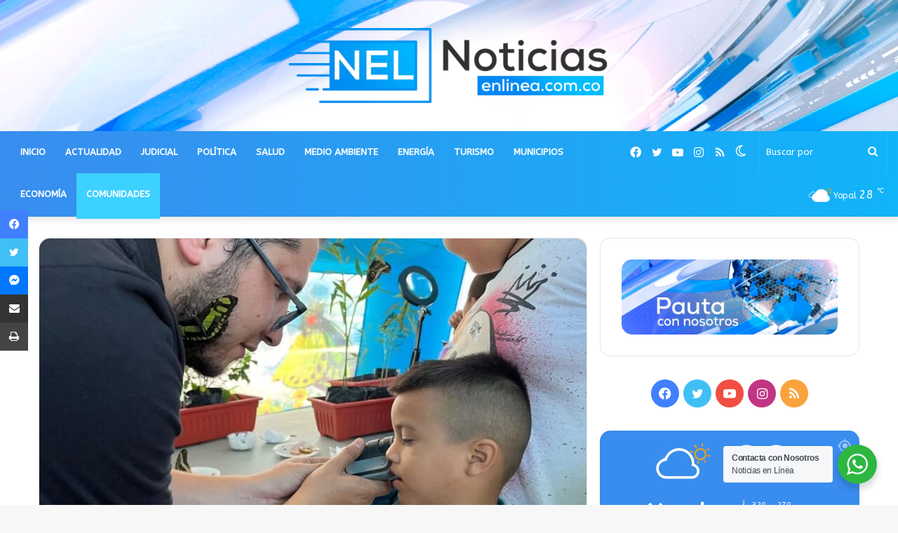

--- FILE ---
content_type: text/html; charset=UTF-8
request_url: https://noticiasenlinea.com.co/ninos-de-nunchia-vivieron-el-ciclo-de-vida-de-las-mariposas/
body_size: 23885
content:
<!DOCTYPE html> <html lang="es" data-skin="light" prefix="og: http://ogp.me/ns#"> <head> <meta charset="UTF-8"/> <link rel="profile" href="http://gmpg.org/xfn/11"/> <script type="text/javascript">try{if("undefined"!=typeof localStorage){var tieSkin=localStorage.getItem("tie-skin"),html=document.getElementsByTagName("html")[0].classList,htmlSkin="light";if(html.contains("dark-skin")&&(htmlSkin="dark"),null!=tieSkin&&tieSkin!=htmlSkin){html.add("tie-skin-inverted");var tieSkinInverted=!0}"dark"==tieSkin?html.add("dark-skin"):"light"==tieSkin&&html.remove("dark-skin")}}catch(t){console.log(t)}</script> <title>Niños de Nunchía Vivieron el Ciclo de Vida de las Mariposas &#8211; Noticias en Línea</title> <meta http-equiv='x-dns-prefetch-control' content='on'> <link rel='dns-prefetch' href="//cdnjs.cloudflare.com/"/> <link rel='dns-prefetch' href="//ajax.googleapis.com/"/> <link rel='dns-prefetch' href="//fonts.googleapis.com/"/> <link rel='dns-prefetch' href="//fonts.gstatic.com/"/> <link rel='dns-prefetch' href="//s.gravatar.com/"/> <link rel='dns-prefetch' href="//www.google-analytics.com/"/> <link rel='preload' as='image' href="/wp-content/uploads/2021/10/noticiasenlinea.png"> <link rel='preload' as='image' href="/wp-content/uploads/2022/12/WhatsApp-Image-2022-12-19-at-8.17.02-PM-780x470.jpeg"> <link rel='preload' as='font' href="/wp-content/themes/noticiasenlinea/assets/fonts/tielabs-fonticon/tielabs-fonticon.woff" type='font/woff' crossorigin='anonymous'/> <link rel='preload' as='font' href="/wp-content/themes/noticiasenlinea/assets/fonts/fontawesome/fa-solid-900.woff2" type='font/woff2' crossorigin='anonymous'/> <link rel='preload' as='font' href="/wp-content/themes/noticiasenlinea/assets/fonts/fontawesome/fa-brands-400.woff2" type='font/woff2' crossorigin='anonymous'/> <link rel='preload' as='font' href="/wp-content/themes/noticiasenlinea/assets/fonts/fontawesome/fa-regular-400.woff2" type='font/woff2' crossorigin='anonymous'/> <link rel='preload' as='script' href="//ajax.googleapis.com/ajax/libs/webfont/1/webfont.js"> <meta name='robots' content='max-image-preview:large'/> <link rel="alternate" type="application/rss+xml" title="Noticias en Línea &raquo; Feed" href="/feed/"/> <link rel="alternate" type="application/rss+xml" title="Noticias en Línea &raquo; Feed de los comentarios" href="/comments/feed/"/> <link rel="alternate" title="oEmbed (JSON)" type="application/json+oembed" href="/wp-json/oembed/1.0/embed?url=https%3A%2F%2Fnoticiasenlinea.com.co%2Fninos-de-nunchia-vivieron-el-ciclo-de-vida-de-las-mariposas%2F"/> <link rel="alternate" title="oEmbed (XML)" type="text/xml+oembed" href="/wp-json/oembed/1.0/embed?url=https%3A%2F%2Fnoticiasenlinea.com.co%2Fninos-de-nunchia-vivieron-el-ciclo-de-vida-de-las-mariposas%2F&#038;format=xml"/> <meta property="og:title" content="Niños de Nunchía Vivieron el Ciclo de Vida de las Mariposas - Noticias en Línea"/> <meta property="og:type" content="article"/> <meta property="og:description" content="Corporinoquia y Parex se unieron para mostrar a los niños del municipio de Nunchía el sorprendente y"/> <meta property="og:url" content="https://noticiasenlinea.com.co/ninos-de-nunchia-vivieron-el-ciclo-de-vida-de-las-mariposas/"/> <meta property="og:site_name" content="Noticias en Línea"/> <meta property="og:image" content="https://noticiasenlinea.com.co/wp-content/uploads/2022/12/WhatsApp-Image-2022-12-19-at-8.17.02-PM.jpeg"/> <style id='wp-img-auto-sizes-contain-inline-css' type='text/css'> img:is([sizes=auto i],[sizes^="auto," i]){contain-intrinsic-size:3000px 1500px} /*# sourceURL=wp-img-auto-sizes-contain-inline-css */ </style> <style id='wp-emoji-styles-inline-css' type='text/css'> img.wp-smiley, img.emoji { display: inline !important; border: none !important; box-shadow: none !important; height: 1em !important; width: 1em !important; margin: 0 0.07em !important; vertical-align: -0.1em !important; background: none !important; padding: 0 !important; } /*# sourceURL=wp-emoji-styles-inline-css */ </style> <style id='classic-theme-styles-inline-css' type='text/css'> /*! This file is auto-generated */ .wp-block-button__link{color:#fff;background-color:#32373c;border-radius:9999px;box-shadow:none;text-decoration:none;padding:calc(.667em + 2px) calc(1.333em + 2px);font-size:1.125em}.wp-block-file__button{background:#32373c;color:#fff;text-decoration:none} /*# sourceURL=/wp-includes/css/classic-themes.min.css */ </style> <link rel='stylesheet' id='nta-css-popup-css' href="/wp-content/plugins/wp-whatsapp/assets/dist/css/style.css?ver=6.9" type='text/css' media='all'/> <link rel='stylesheet' id='tie-css-base-css' href="/wp-content/themes/noticiasenlinea/assets/css/base.min.css?ver=5.4.9" type='text/css' media='all'/> <link rel='stylesheet' id='tie-css-styles-css' href="/wp-content/themes/noticiasenlinea/assets/css/style.min.css?ver=5.4.9" type='text/css' media='all'/> <link rel='stylesheet' id='tie-css-widgets-css' href="/wp-content/themes/noticiasenlinea/assets/css/widgets.min.css?ver=5.4.9" type='text/css' media='all'/> <link rel='stylesheet' id='tie-css-helpers-css' href="/wp-content/themes/noticiasenlinea/assets/css/helpers.min.css?ver=5.4.9" type='text/css' media='all'/> <link rel='stylesheet' id='tie-fontawesome5-css' href="/wp-content/themes/noticiasenlinea/assets/css/fontawesome.css?ver=5.4.9" type='text/css' media='all'/> <link rel='stylesheet' id='tie-css-ilightbox-css' href="/wp-content/themes/noticiasenlinea/assets/ilightbox/mac-skin/skin.css?ver=5.4.9" type='text/css' media='all'/> <link rel='stylesheet' id='tie-css-single-css' href="/wp-content/themes/noticiasenlinea/assets/css/single.min.css?ver=5.4.9" type='text/css' media='all'/> <link rel='stylesheet' id='tie-css-print-css' href="/wp-content/themes/noticiasenlinea/assets/css/print.css?ver=5.4.9" type='text/css' media='print'/> <style id='tie-css-print-inline-css' type='text/css'> .wf-active body{font-family: 'ABeeZee';}.wf-active .logo-text,.wf-active h1,.wf-active h2,.wf-active h3,.wf-active h4,.wf-active h5,.wf-active h6,.wf-active .the-subtitle{font-family: 'ABeeZee';}.wf-active #main-nav .main-menu > ul > li > a{font-family: 'ABeeZee';}.brand-title,a:hover,.tie-popup-search-submit,#logo.text-logo a,.theme-header nav .components #search-submit:hover,.theme-header .header-nav .components > li:hover > a,.theme-header .header-nav .components li a:hover,.main-menu ul.cats-vertical li a.is-active,.main-menu ul.cats-vertical li a:hover,.main-nav li.mega-menu .post-meta a:hover,.main-nav li.mega-menu .post-box-title a:hover,.search-in-main-nav.autocomplete-suggestions a:hover,#main-nav .menu ul:not(.cats-horizontal) li:hover > a,#main-nav .menu ul li.current-menu-item:not(.mega-link-column) > a,.top-nav .menu li:hover > a,.top-nav .menu > .tie-current-menu > a,.search-in-top-nav.autocomplete-suggestions .post-title a:hover,div.mag-box .mag-box-options .mag-box-filter-links a.active,.mag-box-filter-links .flexMenu-viewMore:hover > a,.stars-rating-active,body .tabs.tabs .active > a,.video-play-icon,.spinner-circle:after,#go-to-content:hover,.comment-list .comment-author .fn,.commentlist .comment-author .fn,blockquote::before,blockquote cite,blockquote.quote-simple p,.multiple-post-pages a:hover,#story-index li .is-current,.latest-tweets-widget .twitter-icon-wrap span,.wide-slider-nav-wrapper .slide,.wide-next-prev-slider-wrapper .tie-slider-nav li:hover span,.review-final-score h3,#mobile-menu-icon:hover .menu-text,body .entry a,.dark-skin body .entry a,.entry .post-bottom-meta a:hover,.comment-list .comment-content a,q a,blockquote a,.widget.tie-weather-widget .icon-basecloud-bg:after,.site-footer a:hover,.site-footer .stars-rating-active,.site-footer .twitter-icon-wrap span,.site-info a:hover{color: #398dee;}#instagram-link a:hover{color: #398dee !important;border-color: #398dee !important;}#theme-header #main-nav .spinner-circle:after{color: #3dd1ff;}[type='submit'],.button,.generic-button a,.generic-button button,.theme-header .header-nav .comp-sub-menu a.button.guest-btn:hover,.theme-header .header-nav .comp-sub-menu a.checkout-button,nav.main-nav .menu > li.tie-current-menu > a,nav.main-nav .menu > li:hover > a,.main-menu .mega-links-head:after,.main-nav .mega-menu.mega-cat .cats-horizontal li a.is-active,#mobile-menu-icon:hover .nav-icon,#mobile-menu-icon:hover .nav-icon:before,#mobile-menu-icon:hover .nav-icon:after,.search-in-main-nav.autocomplete-suggestions a.button,.search-in-top-nav.autocomplete-suggestions a.button,.spinner > div,.post-cat,.pages-numbers li.current span,.multiple-post-pages > span,#tie-wrapper .mejs-container .mejs-controls,.mag-box-filter-links a:hover,.slider-arrow-nav a:not(.pagination-disabled):hover,.comment-list .reply a:hover,.commentlist .reply a:hover,#reading-position-indicator,#story-index-icon,.videos-block .playlist-title,.review-percentage .review-item span span,.tie-slick-dots li.slick-active button,.tie-slick-dots li button:hover,.digital-rating-static,.timeline-widget li a:hover .date:before,#wp-calendar #today,.posts-list-counter li.widget-post-list:before,.cat-counter a + span,.tie-slider-nav li span:hover,.fullwidth-area .widget_tag_cloud .tagcloud a:hover,.magazine2:not(.block-head-4) .dark-widgetized-area ul.tabs a:hover,.magazine2:not(.block-head-4) .dark-widgetized-area ul.tabs .active a,.magazine1 .dark-widgetized-area ul.tabs a:hover,.magazine1 .dark-widgetized-area ul.tabs .active a,.block-head-4.magazine2 .dark-widgetized-area .tabs.tabs .active a,.block-head-4.magazine2 .dark-widgetized-area .tabs > .active a:before,.block-head-4.magazine2 .dark-widgetized-area .tabs > .active a:after,.demo_store,.demo #logo:after,.demo #sticky-logo:after,.widget.tie-weather-widget,span.video-close-btn:hover,#go-to-top,.latest-tweets-widget .slider-links .button:not(:hover){background-color: #398dee;color: #FFFFFF;}.tie-weather-widget .widget-title .the-subtitle,.block-head-4.magazine2 #footer .tabs .active a:hover{color: #FFFFFF;}pre,code,.pages-numbers li.current span,.theme-header .header-nav .comp-sub-menu a.button.guest-btn:hover,.multiple-post-pages > span,.post-content-slideshow .tie-slider-nav li span:hover,#tie-body .tie-slider-nav li > span:hover,.slider-arrow-nav a:not(.pagination-disabled):hover,.main-nav .mega-menu.mega-cat .cats-horizontal li a.is-active,.main-nav .mega-menu.mega-cat .cats-horizontal li a:hover,.main-menu .menu > li > .menu-sub-content{border-color: #398dee;}.main-menu .menu > li.tie-current-menu{border-bottom-color: #398dee;}.top-nav .menu li.tie-current-menu > a:before,.top-nav .menu li.menu-item-has-children:hover > a:before{border-top-color: #398dee;}.main-nav .main-menu .menu > li.tie-current-menu > a:before,.main-nav .main-menu .menu > li:hover > a:before{border-top-color: #FFFFFF;}header.main-nav-light .main-nav .menu-item-has-children li:hover > a:before,header.main-nav-light .main-nav .mega-menu li:hover > a:before{border-left-color: #398dee;}.rtl header.main-nav-light .main-nav .menu-item-has-children li:hover > a:before,.rtl header.main-nav-light .main-nav .mega-menu li:hover > a:before{border-right-color: #398dee;border-left-color: transparent;}.top-nav ul.menu li .menu-item-has-children:hover > a:before{border-top-color: transparent;border-left-color: #398dee;}.rtl .top-nav ul.menu li .menu-item-has-children:hover > a:before{border-left-color: transparent;border-right-color: #398dee;}::-moz-selection{background-color: #398dee;color: #FFFFFF;}::selection{background-color: #398dee;color: #FFFFFF;}circle.circle_bar{stroke: #398dee;}#reading-position-indicator{box-shadow: 0 0 10px rgba( 57,141,238,0.7);}#logo.text-logo a:hover,body .entry a:hover,.dark-skin body .entry a:hover,.comment-list .comment-content a:hover,.block-head-4.magazine2 .site-footer .tabs li a:hover,q a:hover,blockquote a:hover{color: #075bbc;}.button:hover,input[type='submit']:hover,.generic-button a:hover,.generic-button button:hover,a.post-cat:hover,.site-footer .button:hover,.site-footer [type='submit']:hover,.search-in-main-nav.autocomplete-suggestions a.button:hover,.search-in-top-nav.autocomplete-suggestions a.button:hover,.theme-header .header-nav .comp-sub-menu a.checkout-button:hover{background-color: #075bbc;color: #FFFFFF;}.theme-header .header-nav .comp-sub-menu a.checkout-button:not(:hover),body .entry a.button{color: #FFFFFF;}#story-index.is-compact .story-index-content{background-color: #398dee;}#story-index.is-compact .story-index-content a,#story-index.is-compact .story-index-content .is-current{color: #FFFFFF;}#tie-body .has-block-head-4:after,#tie-body .mag-box-title h3:after,#tie-body .comment-reply-title:after,#tie-body .related.products > h2:after,#tie-body .up-sells > h2:after,#tie-body .cross-sells > h2:after,#tie-body .cart_totals > h2:after,#tie-body .bbp-form legend:after{background-color: #398dee;}.brand-title,a:hover,.tie-popup-search-submit,#logo.text-logo a,.theme-header nav .components #search-submit:hover,.theme-header .header-nav .components > li:hover > a,.theme-header .header-nav .components li a:hover,.main-menu ul.cats-vertical li a.is-active,.main-menu ul.cats-vertical li a:hover,.main-nav li.mega-menu .post-meta a:hover,.main-nav li.mega-menu .post-box-title a:hover,.search-in-main-nav.autocomplete-suggestions a:hover,#main-nav .menu ul:not(.cats-horizontal) li:hover > a,#main-nav .menu ul li.current-menu-item:not(.mega-link-column) > a,.top-nav .menu li:hover > a,.top-nav .menu > .tie-current-menu > a,.search-in-top-nav.autocomplete-suggestions .post-title a:hover,div.mag-box .mag-box-options .mag-box-filter-links a.active,.mag-box-filter-links .flexMenu-viewMore:hover > a,.stars-rating-active,body .tabs.tabs .active > a,.video-play-icon,.spinner-circle:after,#go-to-content:hover,.comment-list .comment-author .fn,.commentlist .comment-author .fn,blockquote::before,blockquote cite,blockquote.quote-simple p,.multiple-post-pages a:hover,#story-index li .is-current,.latest-tweets-widget .twitter-icon-wrap span,.wide-slider-nav-wrapper .slide,.wide-next-prev-slider-wrapper .tie-slider-nav li:hover span,.review-final-score h3,#mobile-menu-icon:hover .menu-text,body .entry a,.dark-skin body .entry a,.entry .post-bottom-meta a:hover,.comment-list .comment-content a,q a,blockquote a,.widget.tie-weather-widget .icon-basecloud-bg:after,.site-footer a:hover,.site-footer .stars-rating-active,.site-footer .twitter-icon-wrap span,.site-info a:hover{color: #398dee;}#instagram-link a:hover{color: #398dee !important;border-color: #398dee !important;}#theme-header #main-nav .spinner-circle:after{color: #3dd1ff;}[type='submit'],.button,.generic-button a,.generic-button button,.theme-header .header-nav .comp-sub-menu a.button.guest-btn:hover,.theme-header .header-nav .comp-sub-menu a.checkout-button,nav.main-nav .menu > li.tie-current-menu > a,nav.main-nav .menu > li:hover > a,.main-menu .mega-links-head:after,.main-nav .mega-menu.mega-cat .cats-horizontal li a.is-active,#mobile-menu-icon:hover .nav-icon,#mobile-menu-icon:hover .nav-icon:before,#mobile-menu-icon:hover .nav-icon:after,.search-in-main-nav.autocomplete-suggestions a.button,.search-in-top-nav.autocomplete-suggestions a.button,.spinner > div,.post-cat,.pages-numbers li.current span,.multiple-post-pages > span,#tie-wrapper .mejs-container .mejs-controls,.mag-box-filter-links a:hover,.slider-arrow-nav a:not(.pagination-disabled):hover,.comment-list .reply a:hover,.commentlist .reply a:hover,#reading-position-indicator,#story-index-icon,.videos-block .playlist-title,.review-percentage .review-item span span,.tie-slick-dots li.slick-active button,.tie-slick-dots li button:hover,.digital-rating-static,.timeline-widget li a:hover .date:before,#wp-calendar #today,.posts-list-counter li.widget-post-list:before,.cat-counter a + span,.tie-slider-nav li span:hover,.fullwidth-area .widget_tag_cloud .tagcloud a:hover,.magazine2:not(.block-head-4) .dark-widgetized-area ul.tabs a:hover,.magazine2:not(.block-head-4) .dark-widgetized-area ul.tabs .active a,.magazine1 .dark-widgetized-area ul.tabs a:hover,.magazine1 .dark-widgetized-area ul.tabs .active a,.block-head-4.magazine2 .dark-widgetized-area .tabs.tabs .active a,.block-head-4.magazine2 .dark-widgetized-area .tabs > .active a:before,.block-head-4.magazine2 .dark-widgetized-area .tabs > .active a:after,.demo_store,.demo #logo:after,.demo #sticky-logo:after,.widget.tie-weather-widget,span.video-close-btn:hover,#go-to-top,.latest-tweets-widget .slider-links .button:not(:hover){background-color: #398dee;color: #FFFFFF;}.tie-weather-widget .widget-title .the-subtitle,.block-head-4.magazine2 #footer .tabs .active a:hover{color: #FFFFFF;}pre,code,.pages-numbers li.current span,.theme-header .header-nav .comp-sub-menu a.button.guest-btn:hover,.multiple-post-pages > span,.post-content-slideshow .tie-slider-nav li span:hover,#tie-body .tie-slider-nav li > span:hover,.slider-arrow-nav a:not(.pagination-disabled):hover,.main-nav .mega-menu.mega-cat .cats-horizontal li a.is-active,.main-nav .mega-menu.mega-cat .cats-horizontal li a:hover,.main-menu .menu > li > .menu-sub-content{border-color: #398dee;}.main-menu .menu > li.tie-current-menu{border-bottom-color: #398dee;}.top-nav .menu li.tie-current-menu > a:before,.top-nav .menu li.menu-item-has-children:hover > a:before{border-top-color: #398dee;}.main-nav .main-menu .menu > li.tie-current-menu > a:before,.main-nav .main-menu .menu > li:hover > a:before{border-top-color: #FFFFFF;}header.main-nav-light .main-nav .menu-item-has-children li:hover > a:before,header.main-nav-light .main-nav .mega-menu li:hover > a:before{border-left-color: #398dee;}.rtl header.main-nav-light .main-nav .menu-item-has-children li:hover > a:before,.rtl header.main-nav-light .main-nav .mega-menu li:hover > a:before{border-right-color: #398dee;border-left-color: transparent;}.top-nav ul.menu li .menu-item-has-children:hover > a:before{border-top-color: transparent;border-left-color: #398dee;}.rtl .top-nav ul.menu li .menu-item-has-children:hover > a:before{border-left-color: transparent;border-right-color: #398dee;}::-moz-selection{background-color: #398dee;color: #FFFFFF;}::selection{background-color: #398dee;color: #FFFFFF;}circle.circle_bar{stroke: #398dee;}#reading-position-indicator{box-shadow: 0 0 10px rgba( 57,141,238,0.7);}#logo.text-logo a:hover,body .entry a:hover,.dark-skin body .entry a:hover,.comment-list .comment-content a:hover,.block-head-4.magazine2 .site-footer .tabs li a:hover,q a:hover,blockquote a:hover{color: #075bbc;}.button:hover,input[type='submit']:hover,.generic-button a:hover,.generic-button button:hover,a.post-cat:hover,.site-footer .button:hover,.site-footer [type='submit']:hover,.search-in-main-nav.autocomplete-suggestions a.button:hover,.search-in-top-nav.autocomplete-suggestions a.button:hover,.theme-header .header-nav .comp-sub-menu a.checkout-button:hover{background-color: #075bbc;color: #FFFFFF;}.theme-header .header-nav .comp-sub-menu a.checkout-button:not(:hover),body .entry a.button{color: #FFFFFF;}#story-index.is-compact .story-index-content{background-color: #398dee;}#story-index.is-compact .story-index-content a,#story-index.is-compact .story-index-content .is-current{color: #FFFFFF;}#tie-body .has-block-head-4:after,#tie-body .mag-box-title h3:after,#tie-body .comment-reply-title:after,#tie-body .related.products > h2:after,#tie-body .up-sells > h2:after,#tie-body .cross-sells > h2:after,#tie-body .cart_totals > h2:after,#tie-body .bbp-form legend:after{background-color: #398dee;}.main-nav-boxed .main-nav.fixed-nav,#main-nav{background: #398dee;background: -webkit-linear-gradient(90deg,#11b4f9,#398dee );background: -moz-linear-gradient(90deg,#11b4f9,#398dee );background: -o-linear-gradient(90deg,#11b4f9,#398dee );background: linear-gradient(90deg,#398dee,#11b4f9 );}#main-nav .icon-basecloud-bg:after{color: inherit !important;}#main-nav,#main-nav .menu-sub-content,#main-nav .comp-sub-menu,#main-nav .guest-btn:not(:hover),#main-nav ul.cats-vertical li a.is-active,#main-nav ul.cats-vertical li a:hover.search-in-main-nav.autocomplete-suggestions{background-color: rgb(37,161,244);}#main-nav{border-width: 0;}#theme-header #main-nav:not(.fixed-nav){bottom: 0;}#main-nav .icon-basecloud-bg:after{color: rgb(37,161,244);}#main-nav *,.search-in-main-nav.autocomplete-suggestions{border-color: rgba(255,255,255,0.07);}.main-nav-boxed #main-nav .main-menu-wrapper{border-width: 0;}#main-nav .menu li.menu-item-has-children > a:before,#main-nav .main-menu .mega-menu > a:before{border-top-color: #ffffff;}#main-nav .menu li .menu-item-has-children > a:before,#main-nav .mega-menu .menu-item-has-children > a:before{border-top-color: transparent;border-left-color: #ffffff;}.rtl #main-nav .menu li .menu-item-has-children > a:before,.rtl #main-nav .mega-menu .menu-item-has-children > a:before{border-left-color: transparent;border-right-color: #ffffff;}#main-nav a:not(:hover),#main-nav a.social-link:not(:hover) span,#main-nav .dropdown-social-icons li a span,.search-in-main-nav.autocomplete-suggestions a{color: #ffffff;}#theme-header:not(.main-nav-boxed) #main-nav,.main-nav-boxed .main-menu-wrapper{border-bottom-color:#37a5e5 !important;border-right: 0 none;border-left : 0 none;}.main-nav-boxed #main-nav.fixed-nav{box-shadow: none;}#main-nav .comp-sub-menu .button:hover,#main-nav .menu > li.tie-current-menu,#main-nav .menu > li > .menu-sub-content,#main-nav .cats-horizontal a.is-active,#main-nav .cats-horizontal a:hover{border-color: #3dd1ff;}#main-nav .menu > li.tie-current-menu > a,#main-nav .menu > li:hover > a,#main-nav .mega-links-head:after,#main-nav .comp-sub-menu .button:hover,#main-nav .comp-sub-menu .checkout-button,#main-nav .cats-horizontal a.is-active,#main-nav .cats-horizontal a:hover,.search-in-main-nav.autocomplete-suggestions .button,#main-nav .spinner > div{background-color: #3dd1ff;}#main-nav .menu ul li:hover > a,#main-nav .menu ul li.current-menu-item:not(.mega-link-column) > a,#main-nav .components a:hover,#main-nav .components > li:hover > a,#main-nav #search-submit:hover,#main-nav .cats-vertical a.is-active,#main-nav .cats-vertical a:hover,#main-nav .mega-menu .post-meta a:hover,#main-nav .mega-menu .post-box-title a:hover,.search-in-main-nav.autocomplete-suggestions a:hover,#main-nav .spinner-circle:after{color: #3dd1ff;}#main-nav .menu > li.tie-current-menu > a,#main-nav .menu > li:hover > a,#main-nav .components .button:hover,#main-nav .comp-sub-menu .checkout-button,.theme-header #main-nav .mega-menu .cats-horizontal a.is-active,.theme-header #main-nav .mega-menu .cats-horizontal a:hover,.search-in-main-nav.autocomplete-suggestions a.button{color: #FFFFFF;}#main-nav .menu > li.tie-current-menu > a:before,#main-nav .menu > li:hover > a:before{border-top-color: #FFFFFF;}.main-nav-light #main-nav .menu-item-has-children li:hover > a:before,.main-nav-light #main-nav .mega-menu li:hover > a:before{border-left-color: #3dd1ff;}.rtl .main-nav-light #main-nav .menu-item-has-children li:hover > a:before,.rtl .main-nav-light #main-nav .mega-menu li:hover > a:before{border-right-color: #3dd1ff;border-left-color: transparent;}.search-in-main-nav.autocomplete-suggestions .button:hover,#main-nav .comp-sub-menu .checkout-button:hover{background-color: #1fb3e1;}#main-nav,#main-nav input,#main-nav #search-submit,#main-nav .fa-spinner,#main-nav .comp-sub-menu,#main-nav .tie-weather-widget{color: #ffffff;}#main-nav input::-moz-placeholder{color: #ffffff;}#main-nav input:-moz-placeholder{color: #ffffff;}#main-nav input:-ms-input-placeholder{color: #ffffff;}#main-nav input::-webkit-input-placeholder{color: #ffffff;}#main-nav .mega-menu .post-meta,#main-nav .mega-menu .post-meta a,.search-in-main-nav.autocomplete-suggestions .post-meta{color: rgba(255,255,255,0.6);}#main-nav .weather-icon .icon-cloud,#main-nav .weather-icon .icon-basecloud-bg,#main-nav .weather-icon .icon-cloud-behind{color: #ffffff !important;}#tie-wrapper #theme-header{background-image: url(https://noticiasenlinea.com.co/wp-content/uploads/2021/10/superior-nela.jpg);background-repeat: no-repeat;background-size: cover; background-attachment: fixed;background-position: left bottom;}@media (max-width: 991px){#tie-wrapper #theme-header .logo-container{background-image: url(https://noticiasenlinea.com.co/wp-content/uploads/2021/10/superior-nela.jpg);background-repeat: no-repeat;background-size: cover; background-attachment: fixed;background-position: left bottom;}}#site-info{background-color: #11b4f9;}#site-info,#site-info ul.social-icons li a:not(:hover) span{color: #ffffff;}#footer .site-info a:not(:hover){color: #ffffff;}#footer .site-info a:hover{color: #ddf2ff;}.tie-cat-113,.tie-cat-item-113 > span{background-color:#3498db !important;color:#FFFFFF !important;}.tie-cat-113:after{border-top-color:#3498db !important;}.tie-cat-113:hover{background-color:#167abd !important;}.tie-cat-113:hover:after{border-top-color:#167abd !important;}@media (min-width: 1200px){.container{width: auto;}}.boxed-layout #tie-wrapper,.boxed-layout .fixed-nav{max-width: 1630px;}@media (min-width: 1600px){.container,.wide-next-prev-slider-wrapper .slider-main-container{max-width: 1600px;}}@media (max-width: 1250px){.share-buttons-sticky{display: none;}}@media (max-width: 991px){.side-aside.dark-skin{background: #11b4f9;background: -webkit-linear-gradient(135deg,#398dee,#11b4f9 );background: -moz-linear-gradient(135deg,#398dee,#11b4f9 );background: -o-linear-gradient(135deg,#398dee,#11b4f9 );background: linear-gradient(135deg,#11b4f9,#398dee );}}.side-aside #mobile-menu li a,.side-aside #mobile-menu .mobile-arrows,.side-aside #mobile-search .search-field{color: #ffffff;}#mobile-search .search-field::-moz-placeholder {color: #ffffff;}#mobile-search .search-field:-moz-placeholder {color: #ffffff;}#mobile-search .search-field:-ms-input-placeholder {color: #ffffff;}#mobile-search .search-field::-webkit-input-placeholder {color: #ffffff;}@media (max-width: 991px){.tie-btn-close span{color: #ffffff;}}#mobile-social-icons .social-icons-item a:not(:hover) span{color: #ffffff!important;}@media (max-width: 991px){#theme-header.has-normal-width-logo #logo img {width:270px !important;max-width:100% !important;height: auto !important;max-height: 200px !important;}}body a.go-to-top-button,body .more-link,body .button,body [type='submit'],body .generic-button a,body .generic-button button,body textarea,body input:not([type='checkbox']):not([type='radio']),body .mag-box .breaking,body .social-icons-widget .social-icons-item .social-link,body .widget_product_tag_cloud a,body .widget_tag_cloud a,body .post-tags a,body .widget_layered_nav_filters a,body .post-bottom-meta-title,body .post-bottom-meta a,body .post-cat,body .more-link,body .show-more-button,body #instagram-link.is-expanded .follow-button,body .cat-counter a + span,body .mag-box-options .slider-arrow-nav a,body .main-menu .cats-horizontal li a,body #instagram-link.is-compact,body .pages-numbers a,body .pages-nav-item,body .bp-pagination-links .page-numbers,body .fullwidth-area .widget_tag_cloud .tagcloud a,body .header-layout-1 #main-nav .components #search-input,body ul.breaking-news-nav li.jnt-prev,body ul.breaking-news-nav li.jnt-next{border-radius: 35px;}body .mag-box ul.breaking-news-nav li{border: 0 !important;}body #instagram-link.is-compact{padding-right: 40px;padding-left: 40px;}body .post-bottom-meta-title,body .post-bottom-meta a,body .post-cat,body .more-link{padding-right: 15px;padding-left: 15px;}body #masonry-grid .container-wrapper .post-thumb img{border-radius: 0px;}body .video-thumbnail,body .review-item,body .review-summary,body .user-rate-wrap,body textarea,body input,body select{border-radius: 5px;}body .post-content-slideshow,body #tie-read-next,body .prev-next-post-nav .post-thumb,body .post-thumb img,body .container-wrapper,body .tie-popup-container .container-wrapper,body .widget,body .grid-slider-wrapper .grid-item,body .slider-vertical-navigation .slide,body .boxed-slider:not(.grid-slider-wrapper) .slide,body .buddypress-wrap .activity-list .load-more a,body .buddypress-wrap .activity-list .load-newest a,body .woocommerce .products .product .product-img img,body .woocommerce .products .product .product-img,body .woocommerce .woocommerce-tabs,body .woocommerce div.product .related.products,body .woocommerce div.product .up-sells.products,body .woocommerce .cart_totals,.woocommerce .cross-sells,body .big-thumb-left-box-inner,body .miscellaneous-box .posts-items li:first-child,body .single-big-img,body .masonry-with-spaces .container-wrapper .slide,body .news-gallery-items li .post-thumb,body .scroll-2-box .slide,.magazine1.archive:not(.bbpress) .entry-header-outer,.magazine1.search .entry-header-outer,.magazine1.archive:not(.bbpress) .mag-box .container-wrapper,.magazine1.search .mag-box .container-wrapper,body.magazine1 .entry-header-outer + .mag-box,body .digital-rating-static,body .entry q,body .entry blockquote,body #instagram-link.is-expanded,body.single-post .featured-area,body.post-layout-8 #content,body .footer-boxed-widget-area,body .tie-video-main-slider,body .post-thumb-overlay,body .widget_media_image img,body .stream-item-mag img,body .media-page-layout .post-element{border-radius: 15px;}@media (max-width: 767px) {.tie-video-main-slider iframe{border-top-right-radius: 15px;border-top-left-radius: 15px;}}.magazine1.archive:not(.bbpress) .mag-box .container-wrapper,.magazine1.search .mag-box .container-wrapper{margin-top: 15px;border-top-width: 1px;}body .section-wrapper:not(.container-full) .wide-slider-wrapper .slider-main-container,body .section-wrapper:not(.container-full) .wide-slider-three-slids-wrapper{border-radius: 15px;overflow: hidden;}body .wide-slider-nav-wrapper,body .share-buttons-bottom,body .first-post-gradient li:first-child .post-thumb:after,body .scroll-2-box .post-thumb:after{border-bottom-left-radius: 15px;border-bottom-right-radius: 15px;}body .main-menu .menu-sub-content,body .comp-sub-menu{border-bottom-left-radius: 10px;border-bottom-right-radius: 10px;}body.single-post .featured-area{overflow: hidden;}body #check-also-box.check-also-left{border-top-right-radius: 15px;border-bottom-right-radius: 15px;}body #check-also-box.check-also-right{border-top-left-radius: 15px;border-bottom-left-radius: 15px;}body .mag-box .breaking-news-nav li:last-child{border-top-right-radius: 35px;border-bottom-right-radius: 35px;}body .mag-box .breaking-title:before{border-top-left-radius: 35px;border-bottom-left-radius: 35px;}body .tabs li:last-child a,body .full-overlay-title li:not(.no-post-thumb) .block-title-overlay{border-top-right-radius: 15px;}body .center-overlay-title li:not(.no-post-thumb) .block-title-overlay,body .tabs li:first-child a{border-top-left-radius: 15px;} /*# sourceURL=tie-css-print-inline-css */ </style> <script type="text/javascript" src="https://noticiasenlinea.com.co/wp-includes/js/jquery/jquery.min.js?ver=3.7.1" id="jquery-core-js"></script> <link rel="https://api.w.org/" href="/wp-json/"/><link rel="alternate" title="JSON" type="application/json" href="/wp-json/wp/v2/posts/6519"/><link rel="EditURI" type="application/rsd+xml" title="RSD" href="/xmlrpc.php?rsd"/> <link rel="canonical" href="https://noticiasenlinea.com.co/ninos-de-nunchia-vivieron-el-ciclo-de-vida-de-las-mariposas/"/> <link rel='shortlink' href="/?p=6519"/> <meta name="description" content="Corporinoquia y Parex se unieron para mostrar a los niños del municipio de Nunchía el sorprendente y maravilloso mundo de las mariposas, un insecto qu"/><meta http-equiv="X-UA-Compatible" content="IE=edge"> <meta name="theme-color" content="#398dee"/><meta name="viewport" content="width=device-width, initial-scale=1.0"/><link rel="icon" href="/wp-content/uploads/2021/10/favicon-a-150x150.ico" sizes="32x32"/> <link rel="icon" href="/wp-content/uploads/2021/10/favicon-a.ico" sizes="192x192"/> <link rel="apple-touch-icon" href="/wp-content/uploads/2021/10/favicon-a.ico"/> <meta name="msapplication-TileImage" content="https://noticiasenlinea.com.co/wp-content/uploads/2021/10/favicon-a.ico"/> <script async src="https://pagead2.googlesyndication.com/pagead/js/adsbygoogle.js?client=ca-pub-3512115750710565"
     crossorigin="anonymous"></script> <style id='global-styles-inline-css' type='text/css'> :root{--wp--preset--aspect-ratio--square: 1;--wp--preset--aspect-ratio--4-3: 4/3;--wp--preset--aspect-ratio--3-4: 3/4;--wp--preset--aspect-ratio--3-2: 3/2;--wp--preset--aspect-ratio--2-3: 2/3;--wp--preset--aspect-ratio--16-9: 16/9;--wp--preset--aspect-ratio--9-16: 9/16;--wp--preset--color--black: #000000;--wp--preset--color--cyan-bluish-gray: #abb8c3;--wp--preset--color--white: #ffffff;--wp--preset--color--pale-pink: #f78da7;--wp--preset--color--vivid-red: #cf2e2e;--wp--preset--color--luminous-vivid-orange: #ff6900;--wp--preset--color--luminous-vivid-amber: #fcb900;--wp--preset--color--light-green-cyan: #7bdcb5;--wp--preset--color--vivid-green-cyan: #00d084;--wp--preset--color--pale-cyan-blue: #8ed1fc;--wp--preset--color--vivid-cyan-blue: #0693e3;--wp--preset--color--vivid-purple: #9b51e0;--wp--preset--gradient--vivid-cyan-blue-to-vivid-purple: linear-gradient(135deg,rgb(6,147,227) 0%,rgb(155,81,224) 100%);--wp--preset--gradient--light-green-cyan-to-vivid-green-cyan: linear-gradient(135deg,rgb(122,220,180) 0%,rgb(0,208,130) 100%);--wp--preset--gradient--luminous-vivid-amber-to-luminous-vivid-orange: linear-gradient(135deg,rgb(252,185,0) 0%,rgb(255,105,0) 100%);--wp--preset--gradient--luminous-vivid-orange-to-vivid-red: linear-gradient(135deg,rgb(255,105,0) 0%,rgb(207,46,46) 100%);--wp--preset--gradient--very-light-gray-to-cyan-bluish-gray: linear-gradient(135deg,rgb(238,238,238) 0%,rgb(169,184,195) 100%);--wp--preset--gradient--cool-to-warm-spectrum: linear-gradient(135deg,rgb(74,234,220) 0%,rgb(151,120,209) 20%,rgb(207,42,186) 40%,rgb(238,44,130) 60%,rgb(251,105,98) 80%,rgb(254,248,76) 100%);--wp--preset--gradient--blush-light-purple: linear-gradient(135deg,rgb(255,206,236) 0%,rgb(152,150,240) 100%);--wp--preset--gradient--blush-bordeaux: linear-gradient(135deg,rgb(254,205,165) 0%,rgb(254,45,45) 50%,rgb(107,0,62) 100%);--wp--preset--gradient--luminous-dusk: linear-gradient(135deg,rgb(255,203,112) 0%,rgb(199,81,192) 50%,rgb(65,88,208) 100%);--wp--preset--gradient--pale-ocean: linear-gradient(135deg,rgb(255,245,203) 0%,rgb(182,227,212) 50%,rgb(51,167,181) 100%);--wp--preset--gradient--electric-grass: linear-gradient(135deg,rgb(202,248,128) 0%,rgb(113,206,126) 100%);--wp--preset--gradient--midnight: linear-gradient(135deg,rgb(2,3,129) 0%,rgb(40,116,252) 100%);--wp--preset--font-size--small: 13px;--wp--preset--font-size--medium: 20px;--wp--preset--font-size--large: 36px;--wp--preset--font-size--x-large: 42px;--wp--preset--spacing--20: 0.44rem;--wp--preset--spacing--30: 0.67rem;--wp--preset--spacing--40: 1rem;--wp--preset--spacing--50: 1.5rem;--wp--preset--spacing--60: 2.25rem;--wp--preset--spacing--70: 3.38rem;--wp--preset--spacing--80: 5.06rem;--wp--preset--shadow--natural: 6px 6px 9px rgba(0, 0, 0, 0.2);--wp--preset--shadow--deep: 12px 12px 50px rgba(0, 0, 0, 0.4);--wp--preset--shadow--sharp: 6px 6px 0px rgba(0, 0, 0, 0.2);--wp--preset--shadow--outlined: 6px 6px 0px -3px rgb(255, 255, 255), 6px 6px rgb(0, 0, 0);--wp--preset--shadow--crisp: 6px 6px 0px rgb(0, 0, 0);}:where(.is-layout-flex){gap: 0.5em;}:where(.is-layout-grid){gap: 0.5em;}body .is-layout-flex{display: flex;}.is-layout-flex{flex-wrap: wrap;align-items: center;}.is-layout-flex > :is(*, div){margin: 0;}body .is-layout-grid{display: grid;}.is-layout-grid > :is(*, div){margin: 0;}:where(.wp-block-columns.is-layout-flex){gap: 2em;}:where(.wp-block-columns.is-layout-grid){gap: 2em;}:where(.wp-block-post-template.is-layout-flex){gap: 1.25em;}:where(.wp-block-post-template.is-layout-grid){gap: 1.25em;}.has-black-color{color: var(--wp--preset--color--black) !important;}.has-cyan-bluish-gray-color{color: var(--wp--preset--color--cyan-bluish-gray) !important;}.has-white-color{color: var(--wp--preset--color--white) !important;}.has-pale-pink-color{color: var(--wp--preset--color--pale-pink) !important;}.has-vivid-red-color{color: var(--wp--preset--color--vivid-red) !important;}.has-luminous-vivid-orange-color{color: var(--wp--preset--color--luminous-vivid-orange) !important;}.has-luminous-vivid-amber-color{color: var(--wp--preset--color--luminous-vivid-amber) !important;}.has-light-green-cyan-color{color: var(--wp--preset--color--light-green-cyan) !important;}.has-vivid-green-cyan-color{color: var(--wp--preset--color--vivid-green-cyan) !important;}.has-pale-cyan-blue-color{color: var(--wp--preset--color--pale-cyan-blue) !important;}.has-vivid-cyan-blue-color{color: var(--wp--preset--color--vivid-cyan-blue) !important;}.has-vivid-purple-color{color: var(--wp--preset--color--vivid-purple) !important;}.has-black-background-color{background-color: var(--wp--preset--color--black) !important;}.has-cyan-bluish-gray-background-color{background-color: var(--wp--preset--color--cyan-bluish-gray) !important;}.has-white-background-color{background-color: var(--wp--preset--color--white) !important;}.has-pale-pink-background-color{background-color: var(--wp--preset--color--pale-pink) !important;}.has-vivid-red-background-color{background-color: var(--wp--preset--color--vivid-red) !important;}.has-luminous-vivid-orange-background-color{background-color: var(--wp--preset--color--luminous-vivid-orange) !important;}.has-luminous-vivid-amber-background-color{background-color: var(--wp--preset--color--luminous-vivid-amber) !important;}.has-light-green-cyan-background-color{background-color: var(--wp--preset--color--light-green-cyan) !important;}.has-vivid-green-cyan-background-color{background-color: var(--wp--preset--color--vivid-green-cyan) !important;}.has-pale-cyan-blue-background-color{background-color: var(--wp--preset--color--pale-cyan-blue) !important;}.has-vivid-cyan-blue-background-color{background-color: var(--wp--preset--color--vivid-cyan-blue) !important;}.has-vivid-purple-background-color{background-color: var(--wp--preset--color--vivid-purple) !important;}.has-black-border-color{border-color: var(--wp--preset--color--black) !important;}.has-cyan-bluish-gray-border-color{border-color: var(--wp--preset--color--cyan-bluish-gray) !important;}.has-white-border-color{border-color: var(--wp--preset--color--white) !important;}.has-pale-pink-border-color{border-color: var(--wp--preset--color--pale-pink) !important;}.has-vivid-red-border-color{border-color: var(--wp--preset--color--vivid-red) !important;}.has-luminous-vivid-orange-border-color{border-color: var(--wp--preset--color--luminous-vivid-orange) !important;}.has-luminous-vivid-amber-border-color{border-color: var(--wp--preset--color--luminous-vivid-amber) !important;}.has-light-green-cyan-border-color{border-color: var(--wp--preset--color--light-green-cyan) !important;}.has-vivid-green-cyan-border-color{border-color: var(--wp--preset--color--vivid-green-cyan) !important;}.has-pale-cyan-blue-border-color{border-color: var(--wp--preset--color--pale-cyan-blue) !important;}.has-vivid-cyan-blue-border-color{border-color: var(--wp--preset--color--vivid-cyan-blue) !important;}.has-vivid-purple-border-color{border-color: var(--wp--preset--color--vivid-purple) !important;}.has-vivid-cyan-blue-to-vivid-purple-gradient-background{background: var(--wp--preset--gradient--vivid-cyan-blue-to-vivid-purple) !important;}.has-light-green-cyan-to-vivid-green-cyan-gradient-background{background: var(--wp--preset--gradient--light-green-cyan-to-vivid-green-cyan) !important;}.has-luminous-vivid-amber-to-luminous-vivid-orange-gradient-background{background: var(--wp--preset--gradient--luminous-vivid-amber-to-luminous-vivid-orange) !important;}.has-luminous-vivid-orange-to-vivid-red-gradient-background{background: var(--wp--preset--gradient--luminous-vivid-orange-to-vivid-red) !important;}.has-very-light-gray-to-cyan-bluish-gray-gradient-background{background: var(--wp--preset--gradient--very-light-gray-to-cyan-bluish-gray) !important;}.has-cool-to-warm-spectrum-gradient-background{background: var(--wp--preset--gradient--cool-to-warm-spectrum) !important;}.has-blush-light-purple-gradient-background{background: var(--wp--preset--gradient--blush-light-purple) !important;}.has-blush-bordeaux-gradient-background{background: var(--wp--preset--gradient--blush-bordeaux) !important;}.has-luminous-dusk-gradient-background{background: var(--wp--preset--gradient--luminous-dusk) !important;}.has-pale-ocean-gradient-background{background: var(--wp--preset--gradient--pale-ocean) !important;}.has-electric-grass-gradient-background{background: var(--wp--preset--gradient--electric-grass) !important;}.has-midnight-gradient-background{background: var(--wp--preset--gradient--midnight) !important;}.has-small-font-size{font-size: var(--wp--preset--font-size--small) !important;}.has-medium-font-size{font-size: var(--wp--preset--font-size--medium) !important;}.has-large-font-size{font-size: var(--wp--preset--font-size--large) !important;}.has-x-large-font-size{font-size: var(--wp--preset--font-size--x-large) !important;} /*# sourceURL=global-styles-inline-css */ </style> </head> <script async src="https://www.googletagmanager.com/gtag/js?id=G-8F7FJX88VH"></script> <script>
  window.dataLayer = window.dataLayer || [];
  function gtag(){dataLayer.push(arguments);}
  gtag('js', new Date());

  gtag('config', 'G-8F7FJX88VH');
</script> <body id="tie-body" class="wp-singular post-template-default single single-post postid-6519 single-format-standard wp-theme-noticiasenlinea tie-no-js block-head-10 magazine3 magazine1 is-thumb-overlay-disabled is-desktop is-header-layout-2 sidebar-right has-sidebar post-layout-2 narrow-title-narrow-media is-standard-format has-mobile-share is-ajax-parent-post"> <div class="background-overlay"> <div id="tie-container" class="site tie-container"> <div id="tie-wrapper"> <header id="theme-header" class="theme-header header-layout-2 main-nav-light main-nav-default-light main-nav-below no-stream-item has-shadow is-stretch-header has-normal-width-logo mobile-header-centered"> <div class="container header-container"> <div class="tie-row logo-row"> <div class="logo-wrapper"> <div class="tie-col-md-4 logo-container clearfix"> <div id="mobile-header-components-area_1" class="mobile-header-components"><ul class="components"><li class="mobile-component_menu custom-menu-link"><a href="#" id="mobile-menu-icon"><span class="tie-mobile-menu-icon nav-icon is-layout-4"></span><span class="screen-reader-text">Menú</span></a></li></ul></div> <div id="logo" class="image-logo"> <a title="Noticias en Línea" href="/"> <picture id="tie-logo-default" class="tie-logo-default tie-logo-picture"> <source class="tie-logo-source-default tie-logo-source" srcset="https://noticiasenlinea.com.co/wp-content/uploads/2021/10/noticiasenlinea.png"> <img class="tie-logo-img-default tie-logo-img" src="/wp-content/uploads/2021/10/noticiasenlinea.png" alt="Noticias en Línea" width="470" height="107" style="max-height:107px; width: auto;"/> </picture> <picture id="tie-logo-inverted" class="tie-logo-inverted tie-logo-picture"> <source class="tie-logo-source-inverted tie-logo-source" id="tie-logo-inverted-source" srcset="https://noticiasenlinea.com.co/wp-content/uploads/2021/10/noticiasenlinea.png"> <img class="tie-logo-img-inverted tie-logo-img" id="tie-logo-inverted-img" src="/wp-content/uploads/2021/10/noticiasenlinea.png" alt="Noticias en Línea" width="470" height="107" style="max-height:107px; width: auto;"/> </picture> </a> </div> <div id="mobile-header-components-area_2" class="mobile-header-components"><ul class="components"><li class="mobile-component_search custom-menu-link"> <a href="#" class="tie-search-trigger-mobile"> <span class="tie-icon-search tie-search-icon" aria-hidden="true"></span> <span class="screen-reader-text">Buscar por</span> </a> </li> <li class="mobile-component_skin custom-menu-link"> <a href="#" class="change-skin" title="Switch skin"> <span class="tie-icon-moon change-skin-icon" aria-hidden="true"></span> <span class="screen-reader-text">Switch skin</span> </a> </li></ul></div> </div> </div> </div> </div> <div class="main-nav-wrapper"> <nav id="main-nav" data-skin="search-in-main-nav" class="main-nav header-nav live-search-parent" aria-label="Menú de Navegación principal"> <div class="container"> <div class="main-menu-wrapper"> <div id="menu-components-wrap"> <div class="main-menu main-menu-wrap tie-alignleft"> <div id="main-nav-menu" class="main-menu header-menu"><ul id="menu-menuprincipal-nel" class="menu" role="menubar"><li id="menu-item-18" class="menu-item menu-item-type-custom menu-item-object-custom menu-item-home menu-item-18"><a href="/">INICIO</a></li> <li id="menu-item-19" class="menu-item menu-item-type-taxonomy menu-item-object-category menu-item-19"><a href="/noticias/actualidad/">ACTUALIDAD</a></li> <li id="menu-item-23" class="menu-item menu-item-type-taxonomy menu-item-object-category menu-item-23"><a href="/noticias/judicial/">JUDICIAL</a></li> <li id="menu-item-26" class="menu-item menu-item-type-taxonomy menu-item-object-category menu-item-26"><a href="/noticias/politica/">POLÍTICA</a></li> <li id="menu-item-27" class="menu-item menu-item-type-taxonomy menu-item-object-category menu-item-27"><a href="/noticias/salud/">SALUD</a></li> <li id="menu-item-24" class="menu-item menu-item-type-taxonomy menu-item-object-category current-post-ancestor current-menu-parent current-post-parent menu-item-24"><a href="/noticias/medio-ambiente/">MEDIO AMBIENTE</a></li> <li id="menu-item-22" class="menu-item menu-item-type-taxonomy menu-item-object-category menu-item-22"><a href="/noticias/energia/">ENERGÍA</a></li> <li id="menu-item-28" class="menu-item menu-item-type-taxonomy menu-item-object-category menu-item-28"><a href="/noticias/turismo/">TURISMO</a></li> <li id="menu-item-25" class="menu-item menu-item-type-taxonomy menu-item-object-category menu-item-25"><a href="/noticias/municipios/">MUNICIPIOS</a></li> <li id="menu-item-21" class="menu-item menu-item-type-taxonomy menu-item-object-category menu-item-21"><a href="/noticias/economia/">ECONOMÍA</a></li> <li id="menu-item-20" class="menu-item menu-item-type-taxonomy menu-item-object-category current-post-ancestor current-menu-parent current-post-parent menu-item-20 tie-current-menu"><a href="/noticias/comunidades/">COMUNIDADES</a></li> </ul></div> </div> <ul class="components"> <li class="search-bar menu-item custom-menu-link" aria-label="Buscar"> <form method="get" id="search" action="/"> <input id="search-input" class="is-ajax-search" inputmode="search" type="text" name="s" title="Buscar por" placeholder="Buscar por"/> <button id="search-submit" type="submit"> <span class="tie-icon-search tie-search-icon" aria-hidden="true"></span> <span class="screen-reader-text">Buscar por</span> </button> </form> </li> <li class="skin-icon menu-item custom-menu-link"> <a href="#" class="change-skin" title="Switch skin"> <span class="tie-icon-moon change-skin-icon" aria-hidden="true"></span> <span class="screen-reader-text">Switch skin</span> </a> </li> <li class="social-icons-item"><a class="social-link rss-social-icon" rel="external noopener nofollow" target="_blank" href="/feed/"><span class="tie-social-icon tie-icon-feed"></span><span class="screen-reader-text">RSS</span></a></li><li class="social-icons-item"><a class="social-link instagram-social-icon" rel="external noopener nofollow" target="_blank" href="//www.instagram.com/noticiasenlinea10/?hl=es"><span class="tie-social-icon tie-icon-instagram"></span><span class="screen-reader-text">Instagram</span></a></li><li class="social-icons-item"><a class="social-link youtube-social-icon" rel="external noopener nofollow" target="_blank" href="//www.youtube.com/channel/UCKEkaw4xIxw2Pw6S8ub8AIg"><span class="tie-social-icon tie-icon-youtube"></span><span class="screen-reader-text">YouTube</span></a></li><li class="social-icons-item"><a class="social-link twitter-social-icon" rel="external noopener nofollow" target="_blank" href="//twitter.com/NoticiasenLine2"><span class="tie-social-icon tie-icon-twitter"></span><span class="screen-reader-text">Twitter</span></a></li><li class="social-icons-item"><a class="social-link facebook-social-icon" rel="external noopener nofollow" target="_blank" href="//www.facebook.com/Noticias-en-Linea-106535895158609"><span class="tie-social-icon tie-icon-facebook"></span><span class="screen-reader-text">Facebook</span></a></li> <li class="weather-menu-item menu-item custom-menu-link"> <div class="tie-weather-widget is-animated" title="Nubes dispersas"> <div class="weather-wrap"> <div class="weather-forecast-day small-weather-icons"> <div class="weather-icon"> <div class="icon-cloud"></div> <div class="icon-cloud-behind"></div> <div class="icon-basecloud-bg"></div> <div class="icon-sun-animi"></div> </div> </div> <div class="city-data"> <span>Yopal</span> <span class="weather-current-temp"> 28 <sup>&#x2103;</sup> </span> </div> </div> </div> </li></ul> </div> </div> </div> </nav> </div> </header> <script type="text/javascript">
			try{if("undefined"!=typeof localStorage){var header,mnIsDark=!1,tnIsDark=!1;(header=document.getElementById("theme-header"))&&((header=header.classList).contains("main-nav-default-dark")&&(mnIsDark=!0),header.contains("top-nav-default-dark")&&(tnIsDark=!0),"dark"==tieSkin?(header.add("main-nav-dark","top-nav-dark"),header.remove("main-nav-light","top-nav-light")):"light"==tieSkin&&(mnIsDark||(header.remove("main-nav-dark"),header.add("main-nav-light")),tnIsDark||(header.remove("top-nav-dark"),header.add("top-nav-light"))))}}catch(a){console.log(a)}
		</script> <div id="content" class="site-content container"><div id="main-content-row" class="tie-row main-content-row"> <div class="main-content tie-col-md-8 tie-col-xs-12" role="main"> <article id="the-post" class="container-wrapper post-content tie-standard tie-autoloaded-post" data-post-url="https://noticiasenlinea.com.co/ninos-de-nunchia-vivieron-el-ciclo-de-vida-de-las-mariposas/" data-post-title="Niños de Nunchía Vivieron el Ciclo de Vida de las Mariposas" data-post-edit="https://noticiasenlinea.com.co/wp-admin/post.php?post=6519&amp;action=edit" data-share-title="Ni%C3%B1os%20de%20Nunch%C3%ADa%20Vivieron%20el%20Ciclo%20de%20Vida%20de%20las%20Mariposas" data-share-link="https://noticiasenlinea.com.co/ninos-de-nunchia-vivieron-el-ciclo-de-vida-de-las-mariposas/" data-share-image="https://noticiasenlinea.com.co/wp-content/uploads/2022/12/WhatsApp-Image-2022-12-19-at-8.17.02-PM.jpeg"> <div class="featured-area"><div class="featured-area-inner"><figure class="single-featured-image"><img width="780" height="470" src="/wp-content/uploads/2022/12/WhatsApp-Image-2022-12-19-at-8.17.02-PM-780x470.jpeg" class="attachment-jannah-image-post size-jannah-image-post wp-post-image" alt="" is_main_img="1" decoding="async" fetchpriority="high"/></figure></div></div> <header class="entry-header-outer"> <nav id="breadcrumb"><a href="/"><span class="tie-icon-home" aria-hidden="true"></span> Inicio</a><em class="delimiter">/</em><a href="/noticias/comunidades/">Comunidades</a><em class="delimiter">/</em><span class="current">Niños de Nunchía Vivieron el Ciclo de Vida de las Mariposas</span></nav><script type="application/ld+json">{"@context":"http:\/\/schema.org","@type":"BreadcrumbList","@id":"#Breadcrumb","itemListElement":[{"@type":"ListItem","position":1,"item":{"name":"Inicio","@id":"https:\/\/noticiasenlinea.com.co\/"}},{"@type":"ListItem","position":2,"item":{"name":"Comunidades","@id":"https:\/\/noticiasenlinea.com.co\/noticias\/comunidades\/"}}]}</script> <div class="entry-header"> <h1 class="post-title entry-title">Niños de Nunchía Vivieron el Ciclo de Vida de las Mariposas</h1> <div id="single-post-meta" class="post-meta clearfix"><span class="author-meta single-author with-avatars"><span class="meta-item meta-author-wrapper meta-author-3"> <span class="meta-author-avatar"> <a href="/author/editor-nel/"><img alt='Photo of Paola Noticias en Línea' src="//secure.gravatar.com/avatar/5fe466c50a94c8684d15a0700db4484161aee34ce2d5ee18bd6a75f095b6cd4f?s=140&#038;d=mm&#038;r=g" srcset='https://secure.gravatar.com/avatar/5fe466c50a94c8684d15a0700db4484161aee34ce2d5ee18bd6a75f095b6cd4f?s=280&#038;d=mm&#038;r=g 2x' class='avatar avatar-140 photo' height='140' width='140' decoding='async'/></a> </span> <span class="meta-author"><a href="/author/editor-nel/" class="author-name tie-icon" title="Paola Noticias en Línea">Paola Noticias en Línea</a></span> <a href="mailto:noticiasenlinea10@gmail.com" class="author-email-link" target="_blank" rel="nofollow noopener" title="Send an email"> <span class="tie-icon-envelope" aria-hidden="true"></span> <span class="screen-reader-text">Send an email</span> </a> </span></span><span class="date meta-item tie-icon">20 diciembre, 2022</span></div> </div> </header> <div id="share-buttons-top" class="share-buttons share-buttons-top"> <div class="share-links icons-only share-rounded"> <div class="share-title"> <span class="tie-icon-share" aria-hidden="true"></span> <span> Compartir</span> </div> <a href="//www.facebook.com/sharer.php?u=https://noticiasenlinea.com.co/ninos-de-nunchia-vivieron-el-ciclo-de-vida-de-las-mariposas/" rel="external noopener nofollow" title="Facebook" target="_blank" class="facebook-share-btn " data-raw="https://www.facebook.com/sharer.php?u={post_link}"> <span class="share-btn-icon tie-icon-facebook"></span> <span class="screen-reader-text">Facebook</span> </a> <a href="//twitter.com/intent/tweet?text=Ni%C3%B1os%20de%20Nunch%C3%ADa%20Vivieron%20el%20Ciclo%20de%20Vida%20de%20las%20Mariposas&#038;url=https://noticiasenlinea.com.co/ninos-de-nunchia-vivieron-el-ciclo-de-vida-de-las-mariposas/" rel="external noopener nofollow" title="Twitter" target="_blank" class="twitter-share-btn " data-raw="https://twitter.com/intent/tweet?text={post_title}&amp;url={post_link}"> <span class="share-btn-icon tie-icon-twitter"></span> <span class="screen-reader-text">Twitter</span> </a> <a href="//web.skype.com/share?url=https://noticiasenlinea.com.co/ninos-de-nunchia-vivieron-el-ciclo-de-vida-de-las-mariposas/&#038;text=Ni%C3%B1os%20de%20Nunch%C3%ADa%20Vivieron%20el%20Ciclo%20de%20Vida%20de%20las%20Mariposas" rel="external noopener nofollow" title="Skype" target="_blank" class="skype-share-btn " data-raw="https://web.skype.com/share?url={post_link}&text={post_title}"> <span class="share-btn-icon tie-icon-skype"></span> <span class="screen-reader-text">Skype</span> </a> <a href="fb-messenger://share/?app_id=5303202981&display=popup&link=https://noticiasenlinea.com.co/ninos-de-nunchia-vivieron-el-ciclo-de-vida-de-las-mariposas/&redirect_uri=https://noticiasenlinea.com.co/ninos-de-nunchia-vivieron-el-ciclo-de-vida-de-las-mariposas/" rel="external noopener nofollow" title="Messenger" target="_blank" class="messenger-mob-share-btn messenger-share-btn " data-raw="fb-messenger://share?app_id=5303202981&display=popup&link={post_link}&redirect_uri={post_link}"> <span class="share-btn-icon tie-icon-messenger"></span> <span class="screen-reader-text">Messenger</span> </a> <a href="//www.facebook.com/dialog/send?app_id=5303202981&#038;display=popup&#038;link=https://noticiasenlinea.com.co/ninos-de-nunchia-vivieron-el-ciclo-de-vida-de-las-mariposas/&#038;redirect_uri=https://noticiasenlinea.com.co/ninos-de-nunchia-vivieron-el-ciclo-de-vida-de-las-mariposas/" rel="external noopener nofollow" title="Messenger" target="_blank" class="messenger-desktop-share-btn messenger-share-btn " data-raw="https://www.facebook.com/dialog/send?app_id=5303202981&display=popup&link={post_link}&redirect_uri={post_link}"> <span class="share-btn-icon tie-icon-messenger"></span> <span class="screen-reader-text">Messenger</span> </a> <a href="//api.whatsapp.com/send?text=Ni%C3%B1os%20de%20Nunch%C3%ADa%20Vivieron%20el%20Ciclo%20de%20Vida%20de%20las%20Mariposas%20https://noticiasenlinea.com.co/ninos-de-nunchia-vivieron-el-ciclo-de-vida-de-las-mariposas/" rel="external noopener nofollow" title="WhatsApp" target="_blank" class="whatsapp-share-btn " data-raw="https://api.whatsapp.com/send?text={post_title}%20{post_link}"> <span class="share-btn-icon tie-icon-whatsapp"></span> <span class="screen-reader-text">WhatsApp</span> </a> <a href="mailto:?subject=Ni%C3%B1os%20de%20Nunch%C3%ADa%20Vivieron%20el%20Ciclo%20de%20Vida%20de%20las%20Mariposas&#038;body=https://noticiasenlinea.com.co/ninos-de-nunchia-vivieron-el-ciclo-de-vida-de-las-mariposas/" rel="external noopener nofollow" title="Compartir por correo electrónico" target="_blank" class="email-share-btn " data-raw="mailto:?subject={post_title}&amp;body={post_link}"> <span class="share-btn-icon tie-icon-envelope"></span> <span class="screen-reader-text">Compartir por correo electrónico</span> </a> <a href="#" rel="external noopener nofollow" title="Imprimir" target="_blank" class="print-share-btn " data-raw="#"> <span class="share-btn-icon tie-icon-print"></span> <span class="screen-reader-text">Imprimir</span> </a> </div> </div> <div class="entry-content entry clearfix"> <p style="text-align: justify;">Corporinoquia y Parex se unieron para mostrar a los niños del municipio de Nunchía el sorprendente y maravilloso mundo de las mariposas, un insecto que sufre varios cambios en su crecimiento, iniciando como embrión durante tres días, posteriormente convirtiéndose en oruga estado en el que se dedica a comer y crecer aumentando 500 veces su tamaño corporal, cuando ya se ha alimentado lo suficiente se encapsula y pasa a un estado en el que no se deja ver, no come y se dedica durante aproximadamente 15 días a destruir su cuerpo viejo y crear un cuerpo nuevo.</p> <p style="text-align: justify;">El mariposario móvil se divide en tres secciones, en la primera muestran todo lo referente a su ciclo de vida, en el segundo exponen las especies más emblemáticas de Colombia (mariposa amarilla o Morfo azul), las más grandes (Ornithoptera y atlas) y en la tercera sección se vive la experiencia de poder ver, tocar y analizar a estos hermosos animales que tiene una importante función en el proceso de indicadores de calidad ambiental y polínica.</p> <p style="text-align: justify;">Hoy esta actividad se realizará en la capital casanareña, recuerde que no tiene costo y que al momento de que solicite su boleta puede apoyar las campañas que lidera Corporinoquia a través del área de Educación Ambiental, entregando un elemento que sea de reciclaje, ropa, juguetes, muebles o electrodomésticos que estén en buen estado. Los cupos a esta actividad son limitados.</p> </div> <div id="post-extra-info"> <div class="theiaStickySidebar"> <div id="single-post-meta" class="post-meta clearfix"><span class="author-meta single-author with-avatars"><span class="meta-item meta-author-wrapper meta-author-3"> <span class="meta-author-avatar"> <a href="/author/editor-nel/"><img alt='Photo of Paola Noticias en Línea' src="//secure.gravatar.com/avatar/5fe466c50a94c8684d15a0700db4484161aee34ce2d5ee18bd6a75f095b6cd4f?s=140&#038;d=mm&#038;r=g" srcset='https://secure.gravatar.com/avatar/5fe466c50a94c8684d15a0700db4484161aee34ce2d5ee18bd6a75f095b6cd4f?s=280&#038;d=mm&#038;r=g 2x' class='avatar avatar-140 photo' height='140' width='140' decoding='async'/></a> </span> <span class="meta-author"><a href="/author/editor-nel/" class="author-name tie-icon" title="Paola Noticias en Línea">Paola Noticias en Línea</a></span> <a href="mailto:noticiasenlinea10@gmail.com" class="author-email-link" target="_blank" rel="nofollow noopener" title="Send an email"> <span class="tie-icon-envelope" aria-hidden="true"></span> <span class="screen-reader-text">Send an email</span> </a> </span></span><span class="date meta-item tie-icon">20 diciembre, 2022</span></div> <div id="share-buttons-top" class="share-buttons share-buttons-top"> <div class="share-links icons-only share-rounded"> <div class="share-title"> <span class="tie-icon-share" aria-hidden="true"></span> <span> Compartir</span> </div> <a href="//www.facebook.com/sharer.php?u=https://noticiasenlinea.com.co/ninos-de-nunchia-vivieron-el-ciclo-de-vida-de-las-mariposas/" rel="external noopener nofollow" title="Facebook" target="_blank" class="facebook-share-btn " data-raw="https://www.facebook.com/sharer.php?u={post_link}"> <span class="share-btn-icon tie-icon-facebook"></span> <span class="screen-reader-text">Facebook</span> </a> <a href="//twitter.com/intent/tweet?text=Ni%C3%B1os%20de%20Nunch%C3%ADa%20Vivieron%20el%20Ciclo%20de%20Vida%20de%20las%20Mariposas&#038;url=https://noticiasenlinea.com.co/ninos-de-nunchia-vivieron-el-ciclo-de-vida-de-las-mariposas/" rel="external noopener nofollow" title="Twitter" target="_blank" class="twitter-share-btn " data-raw="https://twitter.com/intent/tweet?text={post_title}&amp;url={post_link}"> <span class="share-btn-icon tie-icon-twitter"></span> <span class="screen-reader-text">Twitter</span> </a> <a href="//web.skype.com/share?url=https://noticiasenlinea.com.co/ninos-de-nunchia-vivieron-el-ciclo-de-vida-de-las-mariposas/&#038;text=Ni%C3%B1os%20de%20Nunch%C3%ADa%20Vivieron%20el%20Ciclo%20de%20Vida%20de%20las%20Mariposas" rel="external noopener nofollow" title="Skype" target="_blank" class="skype-share-btn " data-raw="https://web.skype.com/share?url={post_link}&text={post_title}"> <span class="share-btn-icon tie-icon-skype"></span> <span class="screen-reader-text">Skype</span> </a> <a href="fb-messenger://share/?app_id=5303202981&display=popup&link=https://noticiasenlinea.com.co/ninos-de-nunchia-vivieron-el-ciclo-de-vida-de-las-mariposas/&redirect_uri=https://noticiasenlinea.com.co/ninos-de-nunchia-vivieron-el-ciclo-de-vida-de-las-mariposas/" rel="external noopener nofollow" title="Messenger" target="_blank" class="messenger-mob-share-btn messenger-share-btn " data-raw="fb-messenger://share?app_id=5303202981&display=popup&link={post_link}&redirect_uri={post_link}"> <span class="share-btn-icon tie-icon-messenger"></span> <span class="screen-reader-text">Messenger</span> </a> <a href="//www.facebook.com/dialog/send?app_id=5303202981&#038;display=popup&#038;link=https://noticiasenlinea.com.co/ninos-de-nunchia-vivieron-el-ciclo-de-vida-de-las-mariposas/&#038;redirect_uri=https://noticiasenlinea.com.co/ninos-de-nunchia-vivieron-el-ciclo-de-vida-de-las-mariposas/" rel="external noopener nofollow" title="Messenger" target="_blank" class="messenger-desktop-share-btn messenger-share-btn " data-raw="https://www.facebook.com/dialog/send?app_id=5303202981&display=popup&link={post_link}&redirect_uri={post_link}"> <span class="share-btn-icon tie-icon-messenger"></span> <span class="screen-reader-text">Messenger</span> </a> <a href="//api.whatsapp.com/send?text=Ni%C3%B1os%20de%20Nunch%C3%ADa%20Vivieron%20el%20Ciclo%20de%20Vida%20de%20las%20Mariposas%20https://noticiasenlinea.com.co/ninos-de-nunchia-vivieron-el-ciclo-de-vida-de-las-mariposas/" rel="external noopener nofollow" title="WhatsApp" target="_blank" class="whatsapp-share-btn " data-raw="https://api.whatsapp.com/send?text={post_title}%20{post_link}"> <span class="share-btn-icon tie-icon-whatsapp"></span> <span class="screen-reader-text">WhatsApp</span> </a> <a href="mailto:?subject=Ni%C3%B1os%20de%20Nunch%C3%ADa%20Vivieron%20el%20Ciclo%20de%20Vida%20de%20las%20Mariposas&#038;body=https://noticiasenlinea.com.co/ninos-de-nunchia-vivieron-el-ciclo-de-vida-de-las-mariposas/" rel="external noopener nofollow" title="Compartir por correo electrónico" target="_blank" class="email-share-btn " data-raw="mailto:?subject={post_title}&amp;body={post_link}"> <span class="share-btn-icon tie-icon-envelope"></span> <span class="screen-reader-text">Compartir por correo electrónico</span> </a> <a href="#" rel="external noopener nofollow" title="Imprimir" target="_blank" class="print-share-btn " data-raw="#"> <span class="share-btn-icon tie-icon-print"></span> <span class="screen-reader-text">Imprimir</span> </a> </div> </div> </div> </div> <div class="clearfix"></div> <script id="tie-schema-json" type="application/ld+json">{"@context":"http:\/\/schema.org","@type":"NewsArticle","dateCreated":"2022-12-20T06:05:25-05:00","datePublished":"2022-12-20T06:05:25-05:00","dateModified":"2022-12-20T06:05:57-05:00","headline":"Ni\u00f1os de Nunch\u00eda Vivieron el Ciclo de Vida de las Mariposas","name":"Ni\u00f1os de Nunch\u00eda Vivieron el Ciclo de Vida de las Mariposas","keywords":[],"url":"https:\/\/noticiasenlinea.com.co\/ninos-de-nunchia-vivieron-el-ciclo-de-vida-de-las-mariposas\/","description":"Corporinoquia y Parex se unieron para mostrar a los ni\u00f1os del municipio de Nunch\u00eda el sorprendente y maravilloso mundo de las mariposas, un insecto que sufre varios cambios en su crecimiento, iniciand","copyrightYear":"2022","articleSection":"Comunidades,Medio Ambiente","articleBody":"Corporinoquia y Parex se unieron para mostrar a los ni\u00f1os del municipio de Nunch\u00eda el sorprendente y maravilloso mundo de las mariposas, un insecto que sufre varios cambios en su crecimiento, iniciando como embri\u00f3n durante tres d\u00edas, posteriormente convirti\u00e9ndose en oruga estado en el que se dedica a comer y crecer aumentando 500 veces su tama\u00f1o corporal, cuando ya se ha alimentado lo suficiente se encapsula y pasa a un estado en el que no se deja ver, no come y se dedica durante aproximadamente 15 d\u00edas a destruir su cuerpo viejo y crear un cuerpo nuevo.\r\nEl mariposario m\u00f3vil se divide en tres secciones, en la primera muestran todo lo referente a su ciclo de vida, en el segundo exponen las especies m\u00e1s emblem\u00e1ticas de Colombia (mariposa amarilla o Morfo azul), las m\u00e1s grandes (Ornithoptera y atlas) y en la tercera secci\u00f3n se vive la experiencia de poder ver, tocar y analizar a estos hermosos animales que tiene una importante funci\u00f3n en el proceso de indicadores de calidad ambiental y pol\u00ednica.\r\nHoy esta actividad se realizar\u00e1 en la capital casanare\u00f1a, recuerde que no tiene costo y que al momento de que solicite su boleta puede apoyar las campa\u00f1as que lidera Corporinoquia a trav\u00e9s del \u00e1rea de Educaci\u00f3n Ambiental, entregando un elemento que sea de reciclaje, ropa, juguetes, muebles o electrodom\u00e9sticos que est\u00e9n en buen estado. Los cupos a esta actividad son limitados.","publisher":{"@id":"#Publisher","@type":"Organization","name":"Noticias en L\u00ednea","logo":{"@type":"ImageObject","url":"https:\/\/noticiasenlinea.com.co\/wp-content\/uploads\/2021\/10\/noticiasenlinea.png"},"sameAs":["https:\/\/www.facebook.com\/Noticias-en-Linea-106535895158609","https:\/\/twitter.com\/NoticiasenLine2","https:\/\/www.youtube.com\/channel\/UCKEkaw4xIxw2Pw6S8ub8AIg","https:\/\/www.instagram.com\/noticiasenlinea10\/?hl=es"]},"sourceOrganization":{"@id":"#Publisher"},"copyrightHolder":{"@id":"#Publisher"},"mainEntityOfPage":{"@type":"WebPage","@id":"https:\/\/noticiasenlinea.com.co\/ninos-de-nunchia-vivieron-el-ciclo-de-vida-de-las-mariposas\/","breadcrumb":{"@id":"#Breadcrumb"}},"author":{"@type":"Person","name":"Paola Noticias en L\u00ednea","url":"https:\/\/noticiasenlinea.com.co\/author\/editor-nel\/"},"image":{"@type":"ImageObject","url":"https:\/\/noticiasenlinea.com.co\/wp-content\/uploads\/2022\/12\/WhatsApp-Image-2022-12-19-at-8.17.02-PM.jpeg","width":1600,"height":1200}}</script> <div id="share-buttons-bottom" class="share-buttons share-buttons-bottom"> <div class="share-links share-centered icons-only share-rounded"> <div class="share-title"> <span class="tie-icon-share" aria-hidden="true"></span> <span> Compartir</span> </div> <a href="//www.facebook.com/sharer.php?u=https://noticiasenlinea.com.co/ninos-de-nunchia-vivieron-el-ciclo-de-vida-de-las-mariposas/" rel="external noopener nofollow" title="Facebook" target="_blank" class="facebook-share-btn " data-raw="https://www.facebook.com/sharer.php?u={post_link}"> <span class="share-btn-icon tie-icon-facebook"></span> <span class="screen-reader-text">Facebook</span> </a> <a href="//twitter.com/intent/tweet?text=Ni%C3%B1os%20de%20Nunch%C3%ADa%20Vivieron%20el%20Ciclo%20de%20Vida%20de%20las%20Mariposas&#038;url=https://noticiasenlinea.com.co/ninos-de-nunchia-vivieron-el-ciclo-de-vida-de-las-mariposas/" rel="external noopener nofollow" title="Twitter" target="_blank" class="twitter-share-btn " data-raw="https://twitter.com/intent/tweet?text={post_title}&amp;url={post_link}"> <span class="share-btn-icon tie-icon-twitter"></span> <span class="screen-reader-text">Twitter</span> </a> <a href="//web.skype.com/share?url=https://noticiasenlinea.com.co/ninos-de-nunchia-vivieron-el-ciclo-de-vida-de-las-mariposas/&#038;text=Ni%C3%B1os%20de%20Nunch%C3%ADa%20Vivieron%20el%20Ciclo%20de%20Vida%20de%20las%20Mariposas" rel="external noopener nofollow" title="Skype" target="_blank" class="skype-share-btn " data-raw="https://web.skype.com/share?url={post_link}&text={post_title}"> <span class="share-btn-icon tie-icon-skype"></span> <span class="screen-reader-text">Skype</span> </a> <a href="fb-messenger://share/?app_id=5303202981&display=popup&link=https://noticiasenlinea.com.co/ninos-de-nunchia-vivieron-el-ciclo-de-vida-de-las-mariposas/&redirect_uri=https://noticiasenlinea.com.co/ninos-de-nunchia-vivieron-el-ciclo-de-vida-de-las-mariposas/" rel="external noopener nofollow" title="Messenger" target="_blank" class="messenger-mob-share-btn messenger-share-btn " data-raw="fb-messenger://share?app_id=5303202981&display=popup&link={post_link}&redirect_uri={post_link}"> <span class="share-btn-icon tie-icon-messenger"></span> <span class="screen-reader-text">Messenger</span> </a> <a href="//www.facebook.com/dialog/send?app_id=5303202981&#038;display=popup&#038;link=https://noticiasenlinea.com.co/ninos-de-nunchia-vivieron-el-ciclo-de-vida-de-las-mariposas/&#038;redirect_uri=https://noticiasenlinea.com.co/ninos-de-nunchia-vivieron-el-ciclo-de-vida-de-las-mariposas/" rel="external noopener nofollow" title="Messenger" target="_blank" class="messenger-desktop-share-btn messenger-share-btn " data-raw="https://www.facebook.com/dialog/send?app_id=5303202981&display=popup&link={post_link}&redirect_uri={post_link}"> <span class="share-btn-icon tie-icon-messenger"></span> <span class="screen-reader-text">Messenger</span> </a> <a href="//api.whatsapp.com/send?text=Ni%C3%B1os%20de%20Nunch%C3%ADa%20Vivieron%20el%20Ciclo%20de%20Vida%20de%20las%20Mariposas%20https://noticiasenlinea.com.co/ninos-de-nunchia-vivieron-el-ciclo-de-vida-de-las-mariposas/" rel="external noopener nofollow" title="WhatsApp" target="_blank" class="whatsapp-share-btn " data-raw="https://api.whatsapp.com/send?text={post_title}%20{post_link}"> <span class="share-btn-icon tie-icon-whatsapp"></span> <span class="screen-reader-text">WhatsApp</span> </a> <a href="mailto:?subject=Ni%C3%B1os%20de%20Nunch%C3%ADa%20Vivieron%20el%20Ciclo%20de%20Vida%20de%20las%20Mariposas&#038;body=https://noticiasenlinea.com.co/ninos-de-nunchia-vivieron-el-ciclo-de-vida-de-las-mariposas/" rel="external noopener nofollow" title="Compartir por correo electrónico" target="_blank" class="email-share-btn " data-raw="mailto:?subject={post_title}&amp;body={post_link}"> <span class="share-btn-icon tie-icon-envelope"></span> <span class="screen-reader-text">Compartir por correo electrónico</span> </a> <a href="#" rel="external noopener nofollow" title="Imprimir" target="_blank" class="print-share-btn " data-raw="#"> <span class="share-btn-icon tie-icon-print"></span> <span class="screen-reader-text">Imprimir</span> </a> </div> </div> </article> <div class="post-components"> <div id="read-next-block" class="container-wrapper read-next-slider-4"> <h2 class="read-next-block-title">Leer Más en Noticias en Línea</h2> <section id="tie-read-next" class="slider-area mag-box"> <div class="slider-area-inner"> <div id="tie-main-slider-4-read-next" class="tie-main-slider main-slider wide-slider-with-navfor-wrapper wide-slider-wrapper centered-title-slider tie-slick-slider-wrapper" data-slider-id="4" data-autoplay="true" data-speed="3000"> <div class="main-slider-inner"> <div class="container slider-main-container"> <div class="tie-slick-slider"> <ul class="tie-slider-nav"></ul> <div style="background-image: url(https://noticiasenlinea.com.co/wp-content/uploads/2026/01/images-33.jpg)" class="slide slide-id-28900 tie-slide-1 tie-standard"> <a href="/emergencia-economica-no-afecta-la-canasta-familiar-minhacienda/" class="all-over-thumb-link" aria-label="Emergencia Económica no afecta la canasta familiar: Minhacienda"></a> <div class="thumb-overlay"><div class="container"><span class="post-cat-wrap"><a class="post-cat tie-cat-11" href="/noticias/comunidades/">Comunidades</a></span><div class="thumb-content"><div class="thumb-meta"><span class="date meta-item tie-icon">20 enero, 2026</span></div> <h2 class="thumb-title"><a href="/emergencia-economica-no-afecta-la-canasta-familiar-minhacienda/">Emergencia Económica no afecta la canasta familiar: Minhacienda</a></h2> </div> </div> </div> </div> <div style="background-image: url(https://noticiasenlinea.com.co/wp-content/uploads/2026/01/unnamed-2026-01-20T101110.390.jpg)" class="slide slide-id-28897 tie-slide-2 tie-standard"> <a href="/en-el-guaviare-se-avanza-para-certificar-predios-en-buenas-practicas-agricolas/" class="all-over-thumb-link" aria-label="En el Guaviare se avanza para certificar predios en Buenas Prácticas Agrícolas"></a> <div class="thumb-overlay"><div class="container"><span class="post-cat-wrap"><a class="post-cat tie-cat-6" href="/noticias/medio-ambiente/">Medio Ambiente</a></span><div class="thumb-content"><div class="thumb-meta"><span class="date meta-item tie-icon">20 enero, 2026</span></div> <h2 class="thumb-title"><a href="/en-el-guaviare-se-avanza-para-certificar-predios-en-buenas-practicas-agricolas/">En el Guaviare se avanza para certificar predios en Buenas Prácticas Agrícolas</a></h2> </div> </div> </div> </div> <div style="background-image: url(https://noticiasenlinea.com.co/wp-content/uploads/2026/01/unnamed-2026-01-20T100349.838-scaled.jpg)" class="slide slide-id-28894 tie-slide-3 tie-standard"> <a href="/aun-hay-matriculas-en-los-colegios-de-yopal-donde-esperan-a-miles-de-estudiantes/" class="all-over-thumb-link" aria-label="Aún hay matrículas en los colegios de Yopal, donde esperan a miles de estudiantes"></a> <div class="thumb-overlay"><div class="container"><span class="post-cat-wrap"><a class="post-cat tie-cat-11" href="/noticias/comunidades/">Comunidades</a></span><div class="thumb-content"><div class="thumb-meta"><span class="date meta-item tie-icon">20 enero, 2026</span></div> <h2 class="thumb-title"><a href="/aun-hay-matriculas-en-los-colegios-de-yopal-donde-esperan-a-miles-de-estudiantes/">Aún hay matrículas en los colegios de Yopal, donde esperan a miles de estudiantes</a></h2> </div> </div> </div> </div> <div style="background-image: url(https://noticiasenlinea.com.co/wp-content/uploads/2026/01/WhatsApp-Image-2026-01-19-at-11.35.50-AM.jpeg)" class="slide slide-id-28886 tie-slide-4 tie-standard"> <a href="/corporinoquia-te-presenta-la-opcion-de-tramites-de-pagos-seguros-rapidos-y-transparentes/" class="all-over-thumb-link" aria-label="Corporinoquia te presenta la opción de tramites de pagos seguros, rapidos y transparentes"></a> <div class="thumb-overlay"><div class="container"><span class="post-cat-wrap"><a class="post-cat tie-cat-1" href="/noticias/actualidad/">Actualidad</a></span><div class="thumb-content"><div class="thumb-meta"><span class="date meta-item tie-icon">19 enero, 2026</span></div> <h2 class="thumb-title"><a href="/corporinoquia-te-presenta-la-opcion-de-tramites-de-pagos-seguros-rapidos-y-transparentes/">Corporinoquia te presenta la opción de tramites de pagos seguros, rapidos y transparentes</a></h2> </div> </div> </div> </div> <div style="background-image: url(https://noticiasenlinea.com.co/wp-content/uploads/2026/01/WhatsApp-Image-2026-01-19-at-7.49.24-AM.jpeg)" class="slide slide-id-28875 tie-slide-5 tie-standard"> <a href="/gobernacion-de-boyaca-aclara-su-competencia-frente-al-otorgamiento-de-descuentos-en-el-impuesto-vehicular/" class="all-over-thumb-link" aria-label="Gobernación de Boyacá aclara su competencia frente al otorgamiento de descuentos en el impuesto vehicular"></a> <div class="thumb-overlay"><div class="container"><span class="post-cat-wrap"><a class="post-cat tie-cat-11" href="/noticias/comunidades/">Comunidades</a></span><div class="thumb-content"><div class="thumb-meta"><span class="date meta-item tie-icon">19 enero, 2026</span></div> <h2 class="thumb-title"><a href="/gobernacion-de-boyaca-aclara-su-competencia-frente-al-otorgamiento-de-descuentos-en-el-impuesto-vehicular/">Gobernación de Boyacá aclara su competencia frente al otorgamiento de descuentos en el impuesto vehicular</a></h2> </div> </div> </div> </div> <div style="background-image: url(https://noticiasenlinea.com.co/wp-content/uploads/2026/01/WhatsApp-Image-2026-01-15-at-5.13.48-PM.jpeg)" class="slide slide-id-28860 tie-slide-6 tie-standard"> <a href="/en-quebradaseca-la-policia-previene-los-delitos-y-fortalece-la-comunicacion-con-la-comunidad/" class="all-over-thumb-link" aria-label="En Quebradaseca la Policía previene los delitos y fortalece la comunicación con la comunidad"></a> <div class="thumb-overlay"><div class="container"><span class="post-cat-wrap"><a class="post-cat tie-cat-11" href="/noticias/comunidades/">Comunidades</a></span><div class="thumb-content"><div class="thumb-meta"><span class="date meta-item tie-icon">17 enero, 2026</span></div> <h2 class="thumb-title"><a href="/en-quebradaseca-la-policia-previene-los-delitos-y-fortalece-la-comunicacion-con-la-comunidad/">En Quebradaseca la Policía previene los delitos y fortalece la comunicación con la comunidad</a></h2> </div> </div> </div> </div> <div style="background-image: url(https://noticiasenlinea.com.co/wp-content/uploads/2026/01/WhatsApp-Image-2026-01-17-at-8.12.23-AM.jpeg)" class="slide slide-id-28857 tie-slide-1 tie-standard"> <a href="/brigada-13-suspende-permisos-para-porte-de-armas-en-bogota-y-cundinamarca/" class="all-over-thumb-link" aria-label="Brigada 13 suspende permisos para porte de armas en Bogotá y Cundinamarca"></a> <div class="thumb-overlay"><div class="container"><span class="post-cat-wrap"><a class="post-cat tie-cat-11" href="/noticias/comunidades/">Comunidades</a></span><div class="thumb-content"><div class="thumb-meta"><span class="date meta-item tie-icon">17 enero, 2026</span></div> <h2 class="thumb-title"><a href="/brigada-13-suspende-permisos-para-porte-de-armas-en-bogota-y-cundinamarca/">Brigada 13 suspende permisos para porte de armas en Bogotá y Cundinamarca</a></h2> </div> </div> </div> </div> <div style="background-image: url(https://noticiasenlinea.com.co/wp-content/uploads/2026/01/WhatsApp-Image-2026-01-16-at-2.14.08-PM.jpeg)" class="slide slide-id-28854 tie-slide-2 tie-standard"> <a href="/4-113-documentos-de-identidad-no-han-sido-reclamados-en-las-sedes-de-la-registraduria-en-el-departamento-de-casanare/" class="all-over-thumb-link" aria-label="4.113 documentos de identidad no han sido reclamados en las sedes de la Registraduría en el departamento de Casanare"></a> <div class="thumb-overlay"><div class="container"><span class="post-cat-wrap"><a class="post-cat tie-cat-11" href="/noticias/comunidades/">Comunidades</a></span><div class="thumb-content"><div class="thumb-meta"><span class="date meta-item tie-icon">17 enero, 2026</span></div> <h2 class="thumb-title"><a href="/4-113-documentos-de-identidad-no-han-sido-reclamados-en-las-sedes-de-la-registraduria-en-el-departamento-de-casanare/">4.113 documentos de identidad no han sido reclamados en las sedes de la Registraduría en el departamento de Casanare</a></h2> </div> </div> </div> </div> <div style="background-image: url(https://noticiasenlinea.com.co/wp-content/uploads/2026/01/M2.jpeg)" class="slide slide-id-28849 tie-slide-3 tie-standard"> <a href="/corporinoquia-informa-condiciones-climaticas-y-recomendaciones-ante-temporada-seca/" class="all-over-thumb-link" aria-label="Corporinoquia informa condiciones climáticas y recomendaciones ante temporada seca"></a> <div class="thumb-overlay"><div class="container"><span class="post-cat-wrap"><a class="post-cat tie-cat-6" href="/noticias/medio-ambiente/">Medio Ambiente</a></span><div class="thumb-content"><div class="thumb-meta"><span class="date meta-item tie-icon">17 enero, 2026</span></div> <h2 class="thumb-title"><a href="/corporinoquia-informa-condiciones-climaticas-y-recomendaciones-ante-temporada-seca/">Corporinoquia informa condiciones climáticas y recomendaciones ante temporada seca</a></h2> </div> </div> </div> </div> <div style="background-image: url(https://noticiasenlinea.com.co/wp-content/uploads/2026/01/WhatsApp-Image-2026-01-14-at-7.00.01-PM.jpeg)" class="slide slide-id-28843 tie-slide-4 tie-standard"> <a href="/ecopetrol-fortalece-la-produccion-lactea-en-la-vereda-manoguia-de-aguazul/" class="all-over-thumb-link" aria-label="Ecopetrol fortalece la producción láctea en la vereda Manoguía de Aguazul"></a> <div class="thumb-overlay"><div class="container"><span class="post-cat-wrap"><a class="post-cat tie-cat-11" href="/noticias/comunidades/">Comunidades</a></span><div class="thumb-content"><div class="thumb-meta"><span class="date meta-item tie-icon">16 enero, 2026</span></div> <h2 class="thumb-title"><a href="/ecopetrol-fortalece-la-produccion-lactea-en-la-vereda-manoguia-de-aguazul/">Ecopetrol fortalece la producción láctea en la vereda Manoguía de Aguazul</a></h2> </div> </div> </div> </div> </div> </div> </div> </div> <div class="wide-slider-nav-wrapper "> <ul class="tie-slider-nav"></ul> <div class="container"> <div class="tie-row"> <div class="tie-col-md-12"> <div class="tie-slick-slider"> <div class="slide tie-slide-5"> <div class="slide-overlay"> <div class="thumb-meta"><span class="date meta-item tie-icon">20 enero, 2026</span></div> <h3 class="thumb-title">Emergencia Económica no afecta la canasta familiar: Minhacienda</h3> </div> </div> <div class="slide tie-slide-6"> <div class="slide-overlay"> <div class="thumb-meta"><span class="date meta-item tie-icon">20 enero, 2026</span></div> <h3 class="thumb-title">En el Guaviare se avanza para certificar predios en Buenas Prácticas Agrícolas</h3> </div> </div> <div class="slide tie-slide-1"> <div class="slide-overlay"> <div class="thumb-meta"><span class="date meta-item tie-icon">20 enero, 2026</span></div> <h3 class="thumb-title">Aún hay matrículas en los colegios de Yopal, donde esperan a miles de estudiantes</h3> </div> </div> <div class="slide tie-slide-2"> <div class="slide-overlay"> <div class="thumb-meta"><span class="date meta-item tie-icon">19 enero, 2026</span></div> <h3 class="thumb-title">Corporinoquia te presenta la opción de tramites de pagos seguros, rapidos y transparentes</h3> </div> </div> <div class="slide tie-slide-3"> <div class="slide-overlay"> <div class="thumb-meta"><span class="date meta-item tie-icon">19 enero, 2026</span></div> <h3 class="thumb-title">Gobernación de Boyacá aclara su competencia frente al otorgamiento de descuentos en el impuesto vehicular</h3> </div> </div> <div class="slide tie-slide-4"> <div class="slide-overlay"> <div class="thumb-meta"><span class="date meta-item tie-icon">17 enero, 2026</span></div> <h3 class="thumb-title">En Quebradaseca la Policía previene los delitos y fortalece la comunicación con la comunidad</h3> </div> </div> <div class="slide tie-slide-5"> <div class="slide-overlay"> <div class="thumb-meta"><span class="date meta-item tie-icon">17 enero, 2026</span></div> <h3 class="thumb-title">Brigada 13 suspende permisos para porte de armas en Bogotá y Cundinamarca</h3> </div> </div> <div class="slide tie-slide-6"> <div class="slide-overlay"> <div class="thumb-meta"><span class="date meta-item tie-icon">17 enero, 2026</span></div> <h3 class="thumb-title">4.113 documentos de identidad no han sido reclamados en las sedes de la Registraduría en el departamento de Casanare</h3> </div> </div> <div class="slide tie-slide-1"> <div class="slide-overlay"> <div class="thumb-meta"><span class="date meta-item tie-icon">17 enero, 2026</span></div> <h3 class="thumb-title">Corporinoquia informa condiciones climáticas y recomendaciones ante temporada seca</h3> </div> </div> <div class="slide tie-slide-2"> <div class="slide-overlay"> <div class="thumb-meta"><span class="date meta-item tie-icon">16 enero, 2026</span></div> <h3 class="thumb-title">Ecopetrol fortalece la producción láctea en la vereda Manoguía de Aguazul</h3> </div> </div> </div> </div> </div> </div> </div> </div> </section> </div> </div> </div> <aside class="sidebar tie-col-md-4 tie-col-xs-12 normal-side" aria-label="Barra lateral principal"> <div class="theiaStickySidebar"> <div id="media_image-4" class="container-wrapper widget widget_media_image"><a href="/pauta-con-nosotros/"><img width="679" height="237" src="/wp-content/uploads/2021/10/pautaconnostros.jpg" class="image wp-image-68 attachment-full size-full" alt="" style="max-width: 100%; height: auto;" decoding="async" loading="lazy" srcset="https://noticiasenlinea.com.co/wp-content/uploads/2021/10/pautaconnostros.jpg 679w, https://noticiasenlinea.com.co/wp-content/uploads/2021/10/pautaconnostros-300x105.jpg 300w, https://noticiasenlinea.com.co/wp-content/uploads/2021/10/pautaconnostros-250x87.jpg 250w" sizes="auto, (max-width: 679px) 100vw, 679px"/></a><div class="clearfix"></div></div><div class="widget social-icons-widget widget-content-only"><ul class="solid-social-icons is-centered"><li class="social-icons-item"><a class="social-link facebook-social-icon" rel="external noopener nofollow" target="_blank" href="//www.facebook.com/Noticias-en-Linea-106535895158609"><span class="tie-social-icon tie-icon-facebook"></span><span class="screen-reader-text">Facebook</span></a></li><li class="social-icons-item"><a class="social-link twitter-social-icon" rel="external noopener nofollow" target="_blank" href="//twitter.com/NoticiasenLine2"><span class="tie-social-icon tie-icon-twitter"></span><span class="screen-reader-text">Twitter</span></a></li><li class="social-icons-item"><a class="social-link youtube-social-icon" rel="external noopener nofollow" target="_blank" href="//www.youtube.com/channel/UCKEkaw4xIxw2Pw6S8ub8AIg"><span class="tie-social-icon tie-icon-youtube"></span><span class="screen-reader-text">YouTube</span></a></li><li class="social-icons-item"><a class="social-link instagram-social-icon" rel="external noopener nofollow" target="_blank" href="//www.instagram.com/noticiasenlinea10/?hl=es"><span class="tie-social-icon tie-icon-instagram"></span><span class="screen-reader-text">Instagram</span></a></li><li class="social-icons-item"><a class="social-link rss-social-icon" rel="external noopener nofollow" target="_blank" href="/feed/"><span class="tie-social-icon tie-icon-feed"></span><span class="screen-reader-text">RSS</span></a></li></ul> <div class="clearfix"></div></div><div id="tie-weather-widget-3" class="widget tie-weather-widget"><span class="tie-weather-user-location" data-options="{'location':'Yopal, Casanare, Colombia','units':'C','forecast_days':'5','custom_name':'Yopal','animated':'true'}"><span class="tie-icon-gps"></span></span> <div id="tie-weather-yopal-casanare-colombia" class="weather-wrap is-animated"> <div class="weather-icon-and-city"> <div class="weather-icon"> <div class="icon-cloud"></div> <div class="icon-cloud-behind"></div> <div class="icon-basecloud-bg"></div> <div class="icon-sun-animi"></div> </div> <div class="weather-name the-subtitle">Yopal</div> <div class="weather-desc">Nubes dispersas</div> </div> <div class="weather-todays-stats"> <div class="weather-current-temp"> 28 <sup>&#x2103;</sup> </div> <div class="weather-more-todays-stats"> <div class="weather_highlow"> <span aria-hidden="true" class="tie-icon-thermometer-half"></span> 32&ordm; - 27&ordm; </div> <div class="weather_humidty"> <span aria-hidden="true" class="tie-icon-raindrop"></span> <span class="screen-reader-text"></span> 49% </div> <div class="weather_wind"> <span aria-hidden="true" class="tie-icon-wind"></span> <span class="screen-reader-text"></span> 0.36 km/h</div> </div> </div> <div class="weather-forecast small-weather-icons weather_days_5"> <div class="weather-forecast-day"> <div class="weather-icon"> <div class="icon-cloud"></div> <div class="icon-cloud-behind"></div> <div class="icon-basecloud-bg"></div> <div class="icon-sun-animi"></div> </div> <div class="weather-forecast-day-temp">32<sup>&#x2103;</sup></div> <div class="weather-forecast-day-abbr">Mié</div> </div> <div class="weather-forecast-day"> <div class="weather-icon"> <div class="icon-cloud"></div> <div class="icon-cloud-behind"></div> <div class="icon-basecloud-bg"></div> <div class="icon-sun-animi"></div> </div> <div class="weather-forecast-day-temp">34<sup>&#x2103;</sup></div> <div class="weather-forecast-day-abbr">Jue</div> </div> <div class="weather-forecast-day"> <div class="weather-icon"> <div class="icon-cloud"></div> <div class="icon-cloud-behind"></div> <div class="icon-basecloud-bg"></div> <div class="icon-sun-animi"></div> </div> <div class="weather-forecast-day-temp">33<sup>&#x2103;</sup></div> <div class="weather-forecast-day-abbr">Vie</div> </div> <div class="weather-forecast-day"> <div class="weather-icon"> <div class="icon-cloud"></div> <div class="icon-cloud-behind"></div> <div class="icon-basecloud-bg"></div> <div class="icon-sun-animi"></div> </div> <div class="weather-forecast-day-temp">32<sup>&#x2103;</sup></div> <div class="weather-forecast-day-abbr">Sáb</div> </div> <div class="weather-forecast-day"> <div class="weather-icon"> <div class="icon-cloud"></div> <div class="icon-cloud-behind"></div> <div class="icon-basecloud-bg"></div> <div class="icon-sun-animi"></div> </div> <div class="weather-forecast-day-temp">32<sup>&#x2103;</sup></div> <div class="weather-forecast-day-abbr">Dom</div> </div> </div> </div> <div class="clearfix"></div></div><div id="posts-list-widget-2" class="container-wrapper widget posts-list"><div class="widget-title the-global-title has-block-head-4"><div class="the-subtitle">Más de Noticias en Línea</div></div><div class="widget-posts-list-wrapper"><div class="widget-posts-list-container" data-current="1" data-query="{'number':'10','offset':'','order':'rand','id':''}" data-style="{'exclude_current':6519}"><ul class="posts-list-items widget-posts-wrapper"> <li class="widget-single-post-item widget-post-list tie-standard"> <div class="post-widget-thumbnail"> <a aria-label="Yopal representará al país en torneo Internacional de Ajedrez" href="/yopal-representara-al-pais-en-torneo-internacional-de-ajedrez/" class="post-thumb"><img width="220" height="150" src="/wp-content/uploads/2022/06/FOTO-2-COMUNICADO-0429-220x150.jpg" class="attachment-jannah-image-small size-jannah-image-small tie-small-image wp-post-image" alt="" decoding="async" loading="lazy"/></a> </div> <div class="post-widget-body "> <a class="post-title the-subtitle" href="/yopal-representara-al-pais-en-torneo-internacional-de-ajedrez/">Yopal representará al país en torneo Internacional de Ajedrez</a> <div class="post-meta"> <span class="date meta-item tie-icon">9 junio, 2022</span> </div> </div> </li> <li class="widget-single-post-item widget-post-list tie-standard"> <div class="post-widget-thumbnail"> <a aria-label="Altos salarios de funcionarios públicos no subirán en 2024, anuncia el presidente Petro" href="/altos-salarios-de-funcionarios-publicos-no-subiran-en-2024-anuncia-el-presidente-petro/" class="post-thumb"><img width="220" height="150" src="/wp-content/uploads/2023/07/WhatsApp-Image-2023-07-05-at-6.41.58-PM-220x150.jpeg" class="attachment-jannah-image-small size-jannah-image-small tie-small-image wp-post-image" alt="" decoding="async" loading="lazy"/></a> </div> <div class="post-widget-body "> <a class="post-title the-subtitle" href="/altos-salarios-de-funcionarios-publicos-no-subiran-en-2024-anuncia-el-presidente-petro/">Altos salarios de funcionarios públicos no subirán en 2024, anuncia el presidente Petro</a> <div class="post-meta"> <span class="date meta-item tie-icon">23 noviembre, 2023</span> </div> </div> </li> <li class="widget-single-post-item widget-post-list tie-standard"> <div class="post-widget-thumbnail"> <a aria-label="Colombia podrá exportar carne bovina a El Salvador" href="/colombia-podra-exportar-carne-bovina-a-el-salvador/" class="post-thumb"><img width="220" height="150" src="/wp-content/uploads/2024/02/unnamed-5-220x150.jpg" class="attachment-jannah-image-small size-jannah-image-small tie-small-image wp-post-image" alt="" decoding="async" loading="lazy"/></a> </div> <div class="post-widget-body "> <a class="post-title the-subtitle" href="/colombia-podra-exportar-carne-bovina-a-el-salvador/">Colombia podrá exportar carne bovina a El Salvador</a> <div class="post-meta"> <span class="date meta-item tie-icon">5 febrero, 2024</span> </div> </div> </li> <li class="widget-single-post-item widget-post-list tie-standard"> <div class="post-widget-thumbnail"> <a aria-label="Fue hallado el cuerpo sin vida del comandante (e) de la Policía de Monterrey" href="/fue-hallado-el-cuerpo-sin-vida-del-comandante-e-de-la-policia-de-monterrey/" class="post-thumb"><img width="220" height="150" src="/wp-content/uploads/2024/09/WhatsApp-Image-2024-09-23-at-8.48.59-AM-220x150.jpeg" class="attachment-jannah-image-small size-jannah-image-small tie-small-image wp-post-image" alt="" decoding="async" loading="lazy"/></a> </div> <div class="post-widget-body "> <a class="post-title the-subtitle" href="/fue-hallado-el-cuerpo-sin-vida-del-comandante-e-de-la-policia-de-monterrey/">Fue hallado el cuerpo sin vida del comandante (e) de la Policía de Monterrey</a> <div class="post-meta"> <span class="date meta-item tie-icon">23 septiembre, 2024</span> </div> </div> </li> <li class="widget-single-post-item widget-post-list tie-standard"> <div class="post-widget-thumbnail"> <a aria-label="Sí hay vacunas contra el Covid-19 en Casanare" href="/si-hay-vacunas-contra-el-covid-19-en-casanare/" class="post-thumb"><img width="220" height="150" src="/wp-content/uploads/2021/10/covid19-220x150.jpg" class="attachment-jannah-image-small size-jannah-image-small tie-small-image wp-post-image" alt="" decoding="async" loading="lazy"/></a> </div> <div class="post-widget-body "> <a class="post-title the-subtitle" href="/si-hay-vacunas-contra-el-covid-19-en-casanare/">Sí hay vacunas contra el Covid-19 en Casanare</a> <div class="post-meta"> <span class="date meta-item tie-icon">9 noviembre, 2021</span> </div> </div> </li> <li class="widget-single-post-item widget-post-list tie-standard"> <div class="post-widget-thumbnail"> <a aria-label="Hato Corozal tendrá un moderno sistema de alumbrado público" href="/hato-corozal-tendra-un-moderno-sistema-de-alumbrado-publico/" class="post-thumb"><img width="220" height="150" src="/wp-content/uploads/2025/05/Hato-Corozal-3-220x150.jpg" class="attachment-jannah-image-small size-jannah-image-small tie-small-image wp-post-image" alt="" decoding="async" loading="lazy"/></a> </div> <div class="post-widget-body "> <a class="post-title the-subtitle" href="/hato-corozal-tendra-un-moderno-sistema-de-alumbrado-publico/">Hato Corozal tendrá un moderno sistema de alumbrado público</a> <div class="post-meta"> <span class="date meta-item tie-icon">8 mayo, 2025</span> </div> </div> </li> <li class="widget-single-post-item widget-post-list tie-standard"> <div class="post-widget-thumbnail"> <a aria-label="Por el delito de fabricación, tráfico y porte de armas de fuego o municiones fue capturado" href="/por-el-delito-de-fabricacion-trafico-y-porte-de-armas-de-fuego-o-municiones-fue-capturado/" class="post-thumb"><img width="220" height="150" src="/wp-content/uploads/2025/01/WhatsApp-Image-2025-01-24-at-4.24.21-PM-220x150.jpeg" class="attachment-jannah-image-small size-jannah-image-small tie-small-image wp-post-image" alt="" decoding="async" loading="lazy"/></a> </div> <div class="post-widget-body "> <a class="post-title the-subtitle" href="/por-el-delito-de-fabricacion-trafico-y-porte-de-armas-de-fuego-o-municiones-fue-capturado/">Por el delito de fabricación, tráfico y porte de armas de fuego o municiones fue capturado</a> <div class="post-meta"> <span class="date meta-item tie-icon">25 enero, 2025</span> </div> </div> </li> <li class="widget-single-post-item widget-post-list tie-standard"> <div class="post-widget-thumbnail"> <a aria-label="JEP llama a rendir versión al General (r) Mario Montoya por Falsos Positivos en Antioquia" href="/jep-llama-a-rendir-version-al-general-r-mario-montoya-por-falsos-positivos-en-antioquia/" class="post-thumb"><img width="220" height="150" src="/wp-content/uploads/2022/07/J7CHDYCWOZG3DLZ6DLBESQFAPU-220x150.jpg" class="attachment-jannah-image-small size-jannah-image-small tie-small-image wp-post-image" alt="" decoding="async" loading="lazy"/></a> </div> <div class="post-widget-body "> <a class="post-title the-subtitle" href="/jep-llama-a-rendir-version-al-general-r-mario-montoya-por-falsos-positivos-en-antioquia/">JEP llama a rendir versión al General (r) Mario Montoya por Falsos Positivos en Antioquia</a> <div class="post-meta"> <span class="date meta-item tie-icon">26 julio, 2022</span> </div> </div> </li> <li class="widget-single-post-item widget-post-list tie-standard"> <div class="post-widget-thumbnail"> <a aria-label="Deportistas de alto rendimiento recibirán beneficios económicos en las universidades del Meta" href="/deportistas-de-alto-rendimiento-recibiran-beneficios-economicos-en-las-universidades-del-meta/" class="post-thumb"><img width="220" height="150" src="/wp-content/uploads/2023/02/WhatsApp-Image-2023-01-31-at-9.53.41-PM-220x150.jpeg" class="attachment-jannah-image-small size-jannah-image-small tie-small-image wp-post-image" alt="" decoding="async" loading="lazy"/></a> </div> <div class="post-widget-body "> <a class="post-title the-subtitle" href="/deportistas-de-alto-rendimiento-recibiran-beneficios-economicos-en-las-universidades-del-meta/">Deportistas de alto rendimiento recibirán beneficios económicos en las universidades del Meta</a> <div class="post-meta"> <span class="date meta-item tie-icon">1 febrero, 2023</span> </div> </div> </li> <li class="widget-single-post-item widget-post-list tie-standard"> <div class="post-widget-thumbnail"> <a aria-label="Soñó con ser arquitecto pero el destino trazó otro plano" href="/sono-con-ser-arquitecto-pero-el-destino-trazo-otro-plano/" class="post-thumb"><img width="220" height="150" src="/wp-content/uploads/2025/10/IMG-20251005-WA0113-220x150.jpg" class="attachment-jannah-image-small size-jannah-image-small tie-small-image wp-post-image" alt="" decoding="async" loading="lazy"/></a> </div> <div class="post-widget-body "> <a class="post-title the-subtitle" href="/sono-con-ser-arquitecto-pero-el-destino-trazo-otro-plano/">Soñó con ser arquitecto pero el destino trazó otro plano</a> <div class="post-meta"> <span class="date meta-item tie-icon">5 octubre, 2025</span> </div> </div> </li> </ul></div><div class="widget-pagination-wrapper"> <ul class="slider-arrow-nav"> <li> <a class="widget-pagination prev-posts pagination-disabled" href="#"> <span class="tie-icon-angle-left" aria-hidden="true"></span> <span class="screen-reader-text">Página anterior</span> </a> </li> <li> <a class="widget-pagination next-posts" href="#"> <span class="tie-icon-angle-right" aria-hidden="true"></span> <span class="screen-reader-text">Página siguiente</span> </a> </li> </ul> </div></div><div class="clearfix"></div></div> </div> </aside> </div> <script>var tieAutoLoadPosts = [{"share_title":"Carpintero%20sobreviviente%20a%20masacre%20de%20Puerto%20Alvira%20recibir%C3%A1%20predio%20en%20compensaci%C3%B3n","share_link":"https:\/\/noticiasenlinea.com.co\/carpintero-sobreviviente-a-masacre-de-puerto-alvira-recibira-predio-en-compensacion\/","share_full_link":"https:\/\/noticiasenlinea.com.co\/carpintero-sobreviviente-a-masacre-de-puerto-alvira-recibira-predio-en-compensacion\/","share_image":"https:\/\/noticiasenlinea.com.co\/wp-content\/uploads\/2022\/12\/WhatsApp-Image-2022-12-19-at-5.41.51-PM.jpeg","id":6523,"url":"https:\/\/noticiasenlinea.com.co\/carpintero-sobreviviente-a-masacre-de-puerto-alvira-recibira-predio-en-compensacion\/","edit_url":"https:\/\/noticiasenlinea.com.co\/wp-admin\/post.php?post=6523&amp;action=edit","title":"Carpintero sobreviviente a masacre de Puerto Alvira recibir\u00e1 predio en compensaci\u00f3n","src":"https:\/\/noticiasenlinea.com.co\/carpintero-sobreviviente-a-masacre-de-puerto-alvira-recibira-predio-en-compensacion\/?tie-ajax-post=1"},{"share_title":"Gobierno%20invita%20a%20grupos%20ilegales%20a%20decretar%20ceses%20unilaterales%20en%20esta%20Navidad","share_link":"https:\/\/noticiasenlinea.com.co\/gobierno-invita-a-grupos-ilegales-a-decretar-ceses-unilaterales-en-esta-navidad\/","share_full_link":"https:\/\/noticiasenlinea.com.co\/gobierno-invita-a-grupos-ilegales-a-decretar-ceses-unilaterales-en-esta-navidad\/","share_image":"https:\/\/noticiasenlinea.com.co\/wp-content\/uploads\/2022\/12\/63a0a58443fc8.jpeg","id":6526,"url":"https:\/\/noticiasenlinea.com.co\/gobierno-invita-a-grupos-ilegales-a-decretar-ceses-unilaterales-en-esta-navidad\/","edit_url":"https:\/\/noticiasenlinea.com.co\/wp-admin\/post.php?post=6526&amp;action=edit","title":"Gobierno invita a grupos ilegales a decretar ceses unilaterales en esta Navidad","src":"https:\/\/noticiasenlinea.com.co\/gobierno-invita-a-grupos-ilegales-a-decretar-ceses-unilaterales-en-esta-navidad\/?tie-ajax-post=1"},{"share_title":"Armada%20Nacional%20mejora%20la%20calidad%20de%20vida%20de%20siete%20ni%C3%B1os%20con%20discapacidad","share_link":"https:\/\/noticiasenlinea.com.co\/armada-nacional-mejora-la-calidad-de-vida-de-siete-ninos-con-discapacidad\/","share_full_link":"https:\/\/noticiasenlinea.com.co\/armada-nacional-mejora-la-calidad-de-vida-de-siete-ninos-con-discapacidad\/","share_image":"https:\/\/noticiasenlinea.com.co\/wp-content\/uploads\/2022\/12\/WhatsApp-Image-2022-12-19-at-1.11.19-PM.jpeg","id":6529,"url":"https:\/\/noticiasenlinea.com.co\/armada-nacional-mejora-la-calidad-de-vida-de-siete-ninos-con-discapacidad\/","edit_url":"https:\/\/noticiasenlinea.com.co\/wp-admin\/post.php?post=6529&amp;action=edit","title":"Armada Nacional mejora la calidad de vida de siete ni\u00f1os con discapacidad","src":"https:\/\/noticiasenlinea.com.co\/armada-nacional-mejora-la-calidad-de-vida-de-siete-ninos-con-discapacidad\/?tie-ajax-post=1"},{"share_title":"En%20el%20pueblo%20cafetero%20arranc%C3%B3%20intervenci%C3%B3n%20a%20v%C3%ADa%20convertida%20en%20trocha","share_link":"https:\/\/noticiasenlinea.com.co\/en-el-pueblo-cafetero-arranco-intervencion-a-via-convertida-en-trocha\/","share_full_link":"https:\/\/noticiasenlinea.com.co\/en-el-pueblo-cafetero-arranco-intervencion-a-via-convertida-en-trocha\/","share_image":"https:\/\/noticiasenlinea.com.co\/wp-content\/uploads\/2022\/12\/WhatsApp-Image-2022-12-20-at-21.13.17.jpeg","id":6533,"url":"https:\/\/noticiasenlinea.com.co\/en-el-pueblo-cafetero-arranco-intervencion-a-via-convertida-en-trocha\/","edit_url":"https:\/\/noticiasenlinea.com.co\/wp-admin\/post.php?post=6533&amp;action=edit","title":"En el pueblo cafetero arranc\u00f3 intervenci\u00f3n a v\u00eda convertida en trocha","src":"https:\/\/noticiasenlinea.com.co\/en-el-pueblo-cafetero-arranco-intervencion-a-via-convertida-en-trocha\/?tie-ajax-post=1"},{"share_title":"Investigador%20del%20SENA%20Boyac%C3%A1%20ganador%20del%20XII%20Premio%20Nacional%20al%20Inventor%20Colombiano%202022","share_link":"https:\/\/noticiasenlinea.com.co\/investigador-del-sena-boyaca-ganador-del-xii-premio-nacional-al-inventor-colombiano-2022\/","share_full_link":"https:\/\/noticiasenlinea.com.co\/investigador-del-sena-boyaca-ganador-del-xii-premio-nacional-al-inventor-colombiano-2022\/","share_image":"https:\/\/noticiasenlinea.com.co\/wp-content\/uploads\/2022\/12\/IMG_0526-scaled.jpg","id":6536,"url":"https:\/\/noticiasenlinea.com.co\/investigador-del-sena-boyaca-ganador-del-xii-premio-nacional-al-inventor-colombiano-2022\/","edit_url":"https:\/\/noticiasenlinea.com.co\/wp-admin\/post.php?post=6536&amp;action=edit","title":"Investigador del SENA Boyac\u00e1 ganador del XII Premio Nacional al Inventor Colombiano 2022","src":"https:\/\/noticiasenlinea.com.co\/investigador-del-sena-boyaca-ganador-del-xii-premio-nacional-al-inventor-colombiano-2022\/?tie-ajax-post=1"}];</script> <div id="tie-infinte-posts-iframes-wrapper"> <div id="tie-infinte-posts-iframes"> </div> <div id="tie-infinte-posts-loading"><div class="loader-overlay"> <div class="spinner"> <div class="bounce1"></div> <div class="bounce2"></div> <div class="bounce3"> </div> </div> </div></div> </div> </div> <footer id="footer" class="site-footer dark-skin dark-widgetized-area"> <div id="footer-widgets-container"> <div class="container"> </div> </div> <div id="site-info" class="site-info"> <div class="container"> <div class="tie-row"> <div class="tie-col-md-12"> <div class="copyright-text copyright-text-first">&copy; Copyright 2026, Todos los derechos reservados &nbsp;|&nbsp; <a href="/" rel="nofollow noopener">Somos Noticias en Línea - Portal de Noticias de Casanare y la Orinoquia</a> - Desarrollo y Diseño: <a href="//ridevelopers.com/" target="_blank"> <img src="//ridevelopers.com/desarrollo-software-web-ridevelopers.png" alt="RI Developers - Desarrollo de Software y Web" style="max-width:100%; height:auto;"> </a></div><ul class="social-icons"><li class="social-icons-item"><a class="social-link facebook-social-icon" rel="external noopener nofollow" target="_blank" href="//www.facebook.com/Noticias-en-Linea-106535895158609"><span class="tie-social-icon tie-icon-facebook"></span><span class="screen-reader-text">Facebook</span></a></li><li class="social-icons-item"><a class="social-link twitter-social-icon" rel="external noopener nofollow" target="_blank" href="//twitter.com/NoticiasenLine2"><span class="tie-social-icon tie-icon-twitter"></span><span class="screen-reader-text">Twitter</span></a></li><li class="social-icons-item"><a class="social-link youtube-social-icon" rel="external noopener nofollow" target="_blank" href="//www.youtube.com/channel/UCKEkaw4xIxw2Pw6S8ub8AIg"><span class="tie-social-icon tie-icon-youtube"></span><span class="screen-reader-text">YouTube</span></a></li><li class="social-icons-item"><a class="social-link instagram-social-icon" rel="external noopener nofollow" target="_blank" href="//www.instagram.com/noticiasenlinea10/?hl=es"><span class="tie-social-icon tie-icon-instagram"></span><span class="screen-reader-text">Instagram</span></a></li><li class="social-icons-item"><a class="social-link rss-social-icon" rel="external noopener nofollow" target="_blank" href="/feed/"><span class="tie-social-icon tie-icon-feed"></span><span class="screen-reader-text">RSS</span></a></li></ul> </div> </div> </div> </div> </footer> <div id="share-buttons-sticky" class="share-buttons share-buttons-sticky"> <div class="share-links share-left icons-only"> <a href="//www.facebook.com/sharer.php?u=https://noticiasenlinea.com.co/ninos-de-nunchia-vivieron-el-ciclo-de-vida-de-las-mariposas/" rel="external noopener nofollow" title="Facebook" target="_blank" class="facebook-share-btn " data-raw="https://www.facebook.com/sharer.php?u={post_link}"> <span class="share-btn-icon tie-icon-facebook"></span> <span class="screen-reader-text">Facebook</span> </a> <a href="//twitter.com/intent/tweet?text=Ni%C3%B1os%20de%20Nunch%C3%ADa%20Vivieron%20el%20Ciclo%20de%20Vida%20de%20las%20Mariposas&#038;url=https://noticiasenlinea.com.co/ninos-de-nunchia-vivieron-el-ciclo-de-vida-de-las-mariposas/" rel="external noopener nofollow" title="Twitter" target="_blank" class="twitter-share-btn " data-raw="https://twitter.com/intent/tweet?text={post_title}&amp;url={post_link}"> <span class="share-btn-icon tie-icon-twitter"></span> <span class="screen-reader-text">Twitter</span> </a> <a href="fb-messenger://share/?app_id=5303202981&display=popup&link=https://noticiasenlinea.com.co/ninos-de-nunchia-vivieron-el-ciclo-de-vida-de-las-mariposas/&redirect_uri=https://noticiasenlinea.com.co/ninos-de-nunchia-vivieron-el-ciclo-de-vida-de-las-mariposas/" rel="external noopener nofollow" title="Messenger" target="_blank" class="messenger-mob-share-btn messenger-share-btn " data-raw="fb-messenger://share?app_id=5303202981&display=popup&link={post_link}&redirect_uri={post_link}"> <span class="share-btn-icon tie-icon-messenger"></span> <span class="screen-reader-text">Messenger</span> </a> <a href="//www.facebook.com/dialog/send?app_id=5303202981&#038;display=popup&#038;link=https://noticiasenlinea.com.co/ninos-de-nunchia-vivieron-el-ciclo-de-vida-de-las-mariposas/&#038;redirect_uri=https://noticiasenlinea.com.co/ninos-de-nunchia-vivieron-el-ciclo-de-vida-de-las-mariposas/" rel="external noopener nofollow" title="Messenger" target="_blank" class="messenger-desktop-share-btn messenger-share-btn " data-raw="https://www.facebook.com/dialog/send?app_id=5303202981&display=popup&link={post_link}&redirect_uri={post_link}"> <span class="share-btn-icon tie-icon-messenger"></span> <span class="screen-reader-text">Messenger</span> </a> <a href="mailto:?subject=Ni%C3%B1os%20de%20Nunch%C3%ADa%20Vivieron%20el%20Ciclo%20de%20Vida%20de%20las%20Mariposas&#038;body=https://noticiasenlinea.com.co/ninos-de-nunchia-vivieron-el-ciclo-de-vida-de-las-mariposas/" rel="external noopener nofollow" title="Compartir por correo electrónico" target="_blank" class="email-share-btn " data-raw="mailto:?subject={post_title}&amp;body={post_link}"> <span class="share-btn-icon tie-icon-envelope"></span> <span class="screen-reader-text">Compartir por correo electrónico</span> </a> <a href="#" rel="external noopener nofollow" title="Imprimir" target="_blank" class="print-share-btn " data-raw="#"> <span class="share-btn-icon tie-icon-print"></span> <span class="screen-reader-text">Imprimir</span> </a> </div> </div> <div id="share-buttons-mobile" class="share-buttons share-buttons-mobile"> <div class="share-links icons-only"> <a href="//www.facebook.com/sharer.php?u=https://noticiasenlinea.com.co/ninos-de-nunchia-vivieron-el-ciclo-de-vida-de-las-mariposas/" rel="external noopener nofollow" title="Facebook" target="_blank" class="facebook-share-btn " data-raw="https://www.facebook.com/sharer.php?u={post_link}"> <span class="share-btn-icon tie-icon-facebook"></span> <span class="screen-reader-text">Facebook</span> </a> <a href="//twitter.com/intent/tweet?text=Ni%C3%B1os%20de%20Nunch%C3%ADa%20Vivieron%20el%20Ciclo%20de%20Vida%20de%20las%20Mariposas&#038;url=https://noticiasenlinea.com.co/ninos-de-nunchia-vivieron-el-ciclo-de-vida-de-las-mariposas/" rel="external noopener nofollow" title="Twitter" target="_blank" class="twitter-share-btn " data-raw="https://twitter.com/intent/tweet?text={post_title}&amp;url={post_link}"> <span class="share-btn-icon tie-icon-twitter"></span> <span class="screen-reader-text">Twitter</span> </a> <a href="//web.skype.com/share?url=https://noticiasenlinea.com.co/ninos-de-nunchia-vivieron-el-ciclo-de-vida-de-las-mariposas/&#038;text=Ni%C3%B1os%20de%20Nunch%C3%ADa%20Vivieron%20el%20Ciclo%20de%20Vida%20de%20las%20Mariposas" rel="external noopener nofollow" title="Skype" target="_blank" class="skype-share-btn " data-raw="https://web.skype.com/share?url={post_link}&text={post_title}"> <span class="share-btn-icon tie-icon-skype"></span> <span class="screen-reader-text">Skype</span> </a> <a href="fb-messenger://share/?app_id=5303202981&display=popup&link=https://noticiasenlinea.com.co/ninos-de-nunchia-vivieron-el-ciclo-de-vida-de-las-mariposas/&redirect_uri=https://noticiasenlinea.com.co/ninos-de-nunchia-vivieron-el-ciclo-de-vida-de-las-mariposas/" rel="external noopener nofollow" title="Messenger" target="_blank" class="messenger-mob-share-btn messenger-share-btn " data-raw="fb-messenger://share?app_id=5303202981&display=popup&link={post_link}&redirect_uri={post_link}"> <span class="share-btn-icon tie-icon-messenger"></span> <span class="screen-reader-text">Messenger</span> </a> <a href="//www.facebook.com/dialog/send?app_id=5303202981&#038;display=popup&#038;link=https://noticiasenlinea.com.co/ninos-de-nunchia-vivieron-el-ciclo-de-vida-de-las-mariposas/&#038;redirect_uri=https://noticiasenlinea.com.co/ninos-de-nunchia-vivieron-el-ciclo-de-vida-de-las-mariposas/" rel="external noopener nofollow" title="Messenger" target="_blank" class="messenger-desktop-share-btn messenger-share-btn " data-raw="https://www.facebook.com/dialog/send?app_id=5303202981&display=popup&link={post_link}&redirect_uri={post_link}"> <span class="share-btn-icon tie-icon-messenger"></span> <span class="screen-reader-text">Messenger</span> </a> <a href="//api.whatsapp.com/send?text=Ni%C3%B1os%20de%20Nunch%C3%ADa%20Vivieron%20el%20Ciclo%20de%20Vida%20de%20las%20Mariposas%20https://noticiasenlinea.com.co/ninos-de-nunchia-vivieron-el-ciclo-de-vida-de-las-mariposas/" rel="external noopener nofollow" title="WhatsApp" target="_blank" class="whatsapp-share-btn " data-raw="https://api.whatsapp.com/send?text={post_title}%20{post_link}"> <span class="share-btn-icon tie-icon-whatsapp"></span> <span class="screen-reader-text">WhatsApp</span> </a> </div> </div> <div class="mobile-share-buttons-spacer"></div> </div> <aside class=" side-aside normal-side dark-skin dark-widgetized-area appear-from-left" aria-label="Barra lateral Secundaria" style="visibility: hidden;"> <div data-height="100%" class="side-aside-wrapper has-custom-scroll"> <a href="#" class="close-side-aside remove big-btn light-btn"> <span class="screen-reader-text">Cerrar</span> </a> <div id="mobile-container"> <div id="mobile-search"> <form role="search" method="get" class="search-form" action="/"> <label> <span class="screen-reader-text">Buscar:</span> <input type="search" class="search-field" placeholder="Buscar &hellip;" name="s"/> </label> <input type="submit" class="search-submit" value="Buscar"/> </form> </div> <div id="mobile-menu"> </div> <div id="mobile-social-icons" class="social-icons-widget solid-social-icons"> <ul><li class="social-icons-item"><a class="social-link facebook-social-icon" rel="external noopener nofollow" target="_blank" href="//www.facebook.com/Noticias-en-Linea-106535895158609"><span class="tie-social-icon tie-icon-facebook"></span><span class="screen-reader-text">Facebook</span></a></li><li class="social-icons-item"><a class="social-link twitter-social-icon" rel="external noopener nofollow" target="_blank" href="//twitter.com/NoticiasenLine2"><span class="tie-social-icon tie-icon-twitter"></span><span class="screen-reader-text">Twitter</span></a></li><li class="social-icons-item"><a class="social-link youtube-social-icon" rel="external noopener nofollow" target="_blank" href="//www.youtube.com/channel/UCKEkaw4xIxw2Pw6S8ub8AIg"><span class="tie-social-icon tie-icon-youtube"></span><span class="screen-reader-text">YouTube</span></a></li><li class="social-icons-item"><a class="social-link instagram-social-icon" rel="external noopener nofollow" target="_blank" href="//www.instagram.com/noticiasenlinea10/?hl=es"><span class="tie-social-icon tie-icon-instagram"></span><span class="screen-reader-text">Instagram</span></a></li><li class="social-icons-item"><a class="social-link rss-social-icon" rel="external noopener nofollow" target="_blank" href="/feed/"><span class="tie-social-icon tie-icon-feed"></span><span class="screen-reader-text">RSS</span></a></li></ul> </div> </div> </div> </aside> </div> </div> <script type="speculationrules">
{"prefetch":[{"source":"document","where":{"and":[{"href_matches":"/*"},{"not":{"href_matches":["/wp-*.php","/wp-admin/*","/wp-content/uploads/*","/wp-content/*","/wp-content/plugins/*","/wp-content/themes/noticiasenlinea/*","/*\\?(.+)"]}},{"not":{"selector_matches":"a[rel~=\"nofollow\"]"}},{"not":{"selector_matches":".no-prefetch, .no-prefetch a"}}]},"eagerness":"conservative"}]}
</script> <div id="wa"></div><div id="autocomplete-suggestions" class="autocomplete-suggestions"></div><div id="is-scroller-outer"><div id="is-scroller"></div></div><div id="fb-root"></div> <div id="tie-popup-search-mobile" class="tie-popup tie-popup-search-wrap" style="display: none;"> <a href="#" class="tie-btn-close remove big-btn light-btn"> <span class="screen-reader-text">Cerrar</span> </a> <div class="popup-search-wrap-inner"> <div class="live-search-parent pop-up-live-search" data-skin="live-search-popup" aria-label="Buscar"> <form method="get" class="tie-popup-search-form" action="/"> <input class="tie-popup-search-input " inputmode="search" type="text" name="s" title="Buscar por" autocomplete="off" placeholder="Buscar por"/> <button class="tie-popup-search-submit" type="submit"> <span class="tie-icon-search tie-search-icon" aria-hidden="true"></span> <span class="screen-reader-text">Buscar por</span> </button> </form> </div> </div> </div> <script type="text/javascript" id="nta-js-global-js-extra">
/* <![CDATA[ */
var njt_wa_global = {"ajax_url":"https://noticiasenlinea.com.co/wp-admin/admin-ajax.php","nonce":"2cfb5c5d14","defaultAvatarSVG":"\u003Csvg width=\"48px\" height=\"48px\" class=\"nta-whatsapp-default-avatar\" version=\"1.1\" id=\"Layer_1\" xmlns=\"http://www.w3.org/2000/svg\" xmlns:xlink=\"http://www.w3.org/1999/xlink\" x=\"0px\" y=\"0px\"\n            viewBox=\"0 0 512 512\" style=\"enable-background:new 0 0 512 512;\" xml:space=\"preserve\"\u003E\n            \u003Cpath style=\"fill:#EDEDED;\" d=\"M0,512l35.31-128C12.359,344.276,0,300.138,0,254.234C0,114.759,114.759,0,255.117,0\n            S512,114.759,512,254.234S395.476,512,255.117,512c-44.138,0-86.51-14.124-124.469-35.31L0,512z\"/\u003E\n            \u003Cpath style=\"fill:#55CD6C;\" d=\"M137.71,430.786l7.945,4.414c32.662,20.303,70.621,32.662,110.345,32.662\n            c115.641,0,211.862-96.221,211.862-213.628S371.641,44.138,255.117,44.138S44.138,137.71,44.138,254.234\n            c0,40.607,11.476,80.331,32.662,113.876l5.297,7.945l-20.303,74.152L137.71,430.786z\"/\u003E\n            \u003Cpath style=\"fill:#FEFEFE;\" d=\"M187.145,135.945l-16.772-0.883c-5.297,0-10.593,1.766-14.124,5.297\n            c-7.945,7.062-21.186,20.303-24.717,37.959c-6.179,26.483,3.531,58.262,26.483,90.041s67.09,82.979,144.772,105.048\n            c24.717,7.062,44.138,2.648,60.028-7.062c12.359-7.945,20.303-20.303,22.952-33.545l2.648-12.359\n            c0.883-3.531-0.883-7.945-4.414-9.71l-55.614-25.6c-3.531-1.766-7.945-0.883-10.593,2.648l-22.069,28.248\n            c-1.766,1.766-4.414,2.648-7.062,1.766c-15.007-5.297-65.324-26.483-92.69-79.448c-0.883-2.648-0.883-5.297,0.883-7.062\n            l21.186-23.834c1.766-2.648,2.648-6.179,1.766-8.828l-25.6-57.379C193.324,138.593,190.676,135.945,187.145,135.945\"/\u003E\n        \u003C/svg\u003E","defaultAvatarUrl":"https://noticiasenlinea.com.co/wp-content/plugins/wp-whatsapp/assets/img/whatsapp_logo.svg","timezone":"America/Bogota","i18n":{"online":"Online","offline":"Offline"},"urlSettings":{"onDesktop":"api","onMobile":"api","openInNewTab":"ON"}};
//# sourceURL=nta-js-global-js-extra
/* ]]> */
</script> <script type="text/javascript" id="tie-scripts-js-extra">
/* <![CDATA[ */
var tie = {"is_rtl":"","ajaxurl":"https://noticiasenlinea.com.co/wp-admin/admin-ajax.php","is_taqyeem_active":"","is_sticky_video":"","mobile_menu_top":"","mobile_menu_active":"area_1","mobile_menu_parent":"","lightbox_all":"true","lightbox_gallery":"true","lightbox_skin":"mac","lightbox_thumb":"horizontal","lightbox_arrows":"true","is_singular":"1","autoload_posts":"1","reading_indicator":"true","lazyload":"","select_share":"true","select_share_twitter":"true","select_share_facebook":"true","select_share_linkedin":"","select_share_email":"true","facebook_app_id":"5303202981","twitter_username":"","responsive_tables":"","ad_blocker_detector":"","sticky_behavior":"default","sticky_desktop":"","sticky_mobile":"true","sticky_mobile_behavior":"default","ajax_loader":"\u003Cdiv class=\"loader-overlay\"\u003E\n\t\t\t\t\u003Cdiv class=\"spinner\"\u003E\n\t\t\t\t\t\u003Cdiv class=\"bounce1\"\u003E\u003C/div\u003E\n\t\t\t\t\t\u003Cdiv class=\"bounce2\"\u003E\u003C/div\u003E\n\t\t\t\t\t\u003Cdiv class=\"bounce3\"\u003E \u003C/div\u003E\n\t\t\t\t\u003C/div\u003E\n\t\t\t\u003C/div\u003E","type_to_search":"","lang_no_results":"Sin resultados","sticky_share_mobile":"true","sticky_share_post":"true"};
//# sourceURL=tie-scripts-js-extra
/* ]]> */
</script> <script type="text/javascript" id="nta-js-popup-js-extra">
/* <![CDATA[ */
var njt_wa = {"gdprStatus":"","accounts":[{"accountId":4801,"accountName":"Noticias en L\u00ednea","avatar":"","number":"573125063583","title":"","predefinedText":"Hola amigos de Noticias en L\u00ednea, requiero informaci\u00f3n","willBeBackText":"I will be back in [njwa_time_work]","dayOffsText":"I will be back soon","isAlwaysAvailable":"ON","daysOfWeekWorking":{"sunday":{"isWorkingOnDay":"OFF","workHours":[{"startTime":"08:00","endTime":"17:30"}]},"monday":{"isWorkingOnDay":"OFF","workHours":[{"startTime":"08:00","endTime":"17:30"}]},"tuesday":{"isWorkingOnDay":"OFF","workHours":[{"startTime":"08:00","endTime":"17:30"}]},"wednesday":{"isWorkingOnDay":"OFF","workHours":[{"startTime":"08:00","endTime":"17:30"}]},"thursday":{"isWorkingOnDay":"OFF","workHours":[{"startTime":"08:00","endTime":"17:30"}]},"friday":{"isWorkingOnDay":"OFF","workHours":[{"startTime":"08:00","endTime":"17:30"}]},"saturday":{"isWorkingOnDay":"OFF","workHours":[{"startTime":"08:00","endTime":"17:30"}]}}}],"options":{"display":{"displayCondition":"excludePages","includePages":[],"excludePages":[],"includePosts":[],"showOnDesktop":"ON","showOnMobile":"ON","time_symbols":"h:m"},"styles":{"title":"Noticias en L\u00ednea","responseText":"Centro de Ayuda y Atenci\u00f3n a trav\u00e9s de Whatsapp","description":"Contacta con Nosotros","backgroundColor":"#2db742","textColor":"#fff","scrollHeight":"500","isShowScroll":"OFF","isShowResponseText":"OFF","isShowPoweredBy":"ON","btnLabel":" \u003Cstrong\u003EContacta con Nosotros\u003C/strong\u003E  Noticias en L\u00ednea","btnLabelWidth":"156","btnPosition":"right","btnLeftDistance":"30","btnRightDistance":"30","btnBottomDistance":"30","isShowBtnLabel":"ON","isShowGDPR":"OFF","gdprContent":"Please accept our \u003Ca href=\"https://ninjateam.org/privacy-policy/\"\u003Eprivacy policy\u003C/a\u003E first to start a conversation."},"analytics":{"enabledGoogle":"OFF","enabledFacebook":"OFF","enabledGoogleGA4":"OFF"}}};
//# sourceURL=nta-js-popup-js-extra
/* ]]> */
</script> <script id="wp-emoji-settings" type="application/json">
{"baseUrl":"https://s.w.org/images/core/emoji/17.0.2/72x72/","ext":".png","svgUrl":"https://s.w.org/images/core/emoji/17.0.2/svg/","svgExt":".svg","source":{"concatemoji":"https://noticiasenlinea.com.co/wp-includes/js/wp-emoji-release.min.js?ver=6.9"}}
</script> <script type="module">
/* <![CDATA[ */
/*! This file is auto-generated */
const a=JSON.parse(document.getElementById("wp-emoji-settings").textContent),o=(window._wpemojiSettings=a,"wpEmojiSettingsSupports"),s=["flag","emoji"];function i(e){try{var t={supportTests:e,timestamp:(new Date).valueOf()};sessionStorage.setItem(o,JSON.stringify(t))}catch(e){}}function c(e,t,n){e.clearRect(0,0,e.canvas.width,e.canvas.height),e.fillText(t,0,0);t=new Uint32Array(e.getImageData(0,0,e.canvas.width,e.canvas.height).data);e.clearRect(0,0,e.canvas.width,e.canvas.height),e.fillText(n,0,0);const a=new Uint32Array(e.getImageData(0,0,e.canvas.width,e.canvas.height).data);return t.every((e,t)=>e===a[t])}function p(e,t){e.clearRect(0,0,e.canvas.width,e.canvas.height),e.fillText(t,0,0);var n=e.getImageData(16,16,1,1);for(let e=0;e<n.data.length;e++)if(0!==n.data[e])return!1;return!0}function u(e,t,n,a){switch(t){case"flag":return n(e,"\ud83c\udff3\ufe0f\u200d\u26a7\ufe0f","\ud83c\udff3\ufe0f\u200b\u26a7\ufe0f")?!1:!n(e,"\ud83c\udde8\ud83c\uddf6","\ud83c\udde8\u200b\ud83c\uddf6")&&!n(e,"\ud83c\udff4\udb40\udc67\udb40\udc62\udb40\udc65\udb40\udc6e\udb40\udc67\udb40\udc7f","\ud83c\udff4\u200b\udb40\udc67\u200b\udb40\udc62\u200b\udb40\udc65\u200b\udb40\udc6e\u200b\udb40\udc67\u200b\udb40\udc7f");case"emoji":return!a(e,"\ud83e\u1fac8")}return!1}function f(e,t,n,a){let r;const o=(r="undefined"!=typeof WorkerGlobalScope&&self instanceof WorkerGlobalScope?new OffscreenCanvas(300,150):document.createElement("canvas")).getContext("2d",{willReadFrequently:!0}),s=(o.textBaseline="top",o.font="600 32px Arial",{});return e.forEach(e=>{s[e]=t(o,e,n,a)}),s}function r(e){var t=document.createElement("script");t.src=e,t.defer=!0,document.head.appendChild(t)}a.supports={everything:!0,everythingExceptFlag:!0},new Promise(t=>{let n=function(){try{var e=JSON.parse(sessionStorage.getItem(o));if("object"==typeof e&&"number"==typeof e.timestamp&&(new Date).valueOf()<e.timestamp+604800&&"object"==typeof e.supportTests)return e.supportTests}catch(e){}return null}();if(!n){if("undefined"!=typeof Worker&&"undefined"!=typeof OffscreenCanvas&&"undefined"!=typeof URL&&URL.createObjectURL&&"undefined"!=typeof Blob)try{var e="postMessage("+f.toString()+"("+[JSON.stringify(s),u.toString(),c.toString(),p.toString()].join(",")+"));",a=new Blob([e],{type:"text/javascript"});const r=new Worker(URL.createObjectURL(a),{name:"wpTestEmojiSupports"});return void(r.onmessage=e=>{i(n=e.data),r.terminate(),t(n)})}catch(e){}i(n=f(s,u,c,p))}t(n)}).then(e=>{for(const n in e)a.supports[n]=e[n],a.supports.everything=a.supports.everything&&a.supports[n],"flag"!==n&&(a.supports.everythingExceptFlag=a.supports.everythingExceptFlag&&a.supports[n]);var t;a.supports.everythingExceptFlag=a.supports.everythingExceptFlag&&!a.supports.flag,a.supports.everything||((t=a.source||{}).concatemoji?r(t.concatemoji):t.wpemoji&&t.twemoji&&(r(t.twemoji),r(t.wpemoji)))});
//# sourceURL=https://noticiasenlinea.com.co/wp-includes/js/wp-emoji-loader.min.js
/* ]]> */
</script> <script>
				WebFontConfig ={
					google:{
						families: [ 'ABeeZee:300,regular,500,700,800:latin', 'ABeeZee:100,300,300italic,regular,500,700,800:latin', 'ABeeZee:100,300,300italic,regular,500,700,800:latin&display=swap' ]
					}
				};

				(function(){
					var wf   = document.createElement('script');
					wf.src   = '//ajax.googleapis.com/ajax/libs/webfont/1/webfont.js';
					wf.type  = 'text/javascript';
					wf.defer = 'true';
					var s = document.getElementsByTagName('script')[0];
					s.parentNode.insertBefore(wf, s);
				})();
			</script> <script type='text/javascript'>
			!function(t){"use strict";t.loadCSS||(t.loadCSS=function(){});var e=loadCSS.relpreload={};if(e.support=function(){var e;try{e=t.document.createElement("link").relList.supports("preload")}catch(t){e=!1}return function(){return e}}(),e.bindMediaToggle=function(t){var e=t.media||"all";function a(){t.addEventListener?t.removeEventListener("load",a):t.attachEvent&&t.detachEvent("onload",a),t.setAttribute("onload",null),t.media=e}t.addEventListener?t.addEventListener("load",a):t.attachEvent&&t.attachEvent("onload",a),setTimeout(function(){t.rel="stylesheet",t.media="only x"}),setTimeout(a,3e3)},e.poly=function(){if(!e.support())for(var a=t.document.getElementsByTagName("link"),n=0;n<a.length;n++){var o=a[n];"preload"!==o.rel||"style"!==o.getAttribute("as")||o.getAttribute("data-loadcss")||(o.setAttribute("data-loadcss",!0),e.bindMediaToggle(o))}},!e.support()){e.poly();var a=t.setInterval(e.poly,500);t.addEventListener?t.addEventListener("load",function(){e.poly(),t.clearInterval(a)}):t.attachEvent&&t.attachEvent("onload",function(){e.poly(),t.clearInterval(a)})}"undefined"!=typeof exports?exports.loadCSS=loadCSS:t.loadCSS=loadCSS}("undefined"!=typeof global?global:this);
		</script> <script type='text/javascript'>
			var c = document.body.className;
			c = c.replace(/tie-no-js/, 'tie-js');
			document.body.className = c;
		</script> <script defer src="https://noticiasenlinea.com.co/wp-content/cache/autoptimize/autoptimize_59be85e379afb9e5ff11c06ffea9c6fd.php"></script></body> </html> 

--- FILE ---
content_type: text/html; charset=utf-8
request_url: https://www.google.com/recaptcha/api2/aframe
body_size: 268
content:
<!DOCTYPE HTML><html><head><meta http-equiv="content-type" content="text/html; charset=UTF-8"></head><body><script nonce="xZc-na9PB_ibK0Zq3yvIXQ">/** Anti-fraud and anti-abuse applications only. See google.com/recaptcha */ try{var clients={'sodar':'https://pagead2.googlesyndication.com/pagead/sodar?'};window.addEventListener("message",function(a){try{if(a.source===window.parent){var b=JSON.parse(a.data);var c=clients[b['id']];if(c){var d=document.createElement('img');d.src=c+b['params']+'&rc='+(localStorage.getItem("rc::a")?sessionStorage.getItem("rc::b"):"");window.document.body.appendChild(d);sessionStorage.setItem("rc::e",parseInt(sessionStorage.getItem("rc::e")||0)+1);localStorage.setItem("rc::h",'1769003792153');}}}catch(b){}});window.parent.postMessage("_grecaptcha_ready", "*");}catch(b){}</script></body></html>